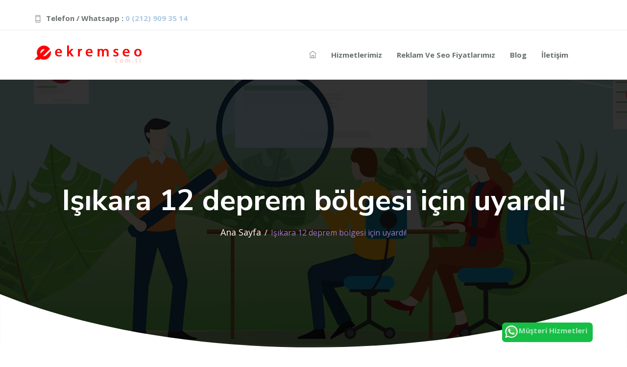

--- FILE ---
content_type: text/html; charset=utf-8
request_url: https://netfirtina.com/read/12275/hollywood-yildizlarindan-ozel-diyetler
body_size: 4892
content:


<!DOCTYPE html>
<html dir="ltr" lang="tr-TR">

<head>

    <!-- Meta Tags -->
    <meta charset="utf-8">
    <meta http-equiv="X-UA-Compatible" content="IE=edge">
    <meta name="viewport" content="width=device-width, initial-scale=1">
    <meta name="author" content="Tubisoft">

    <!-- Page Title -->
    <title>Işıkara 12 deprem bölgesi için uyardı!</title>
    <link rel="canonical" href="https://netfirtina.com/read/12275/hollywood-yildizlarindan-ozel-diyetler" />
    <meta name="description" content="Prof. Dr. Ahmet Mete Işıkara, Türkiye'de büyük deprem beklenen 12 bölgeyi açıkladı. İşte o bölgeler..Abone olProf. Dr. Ahmet Mete Işıkara, Türkiye'de büyük depr">

    <meta property="og:title" content="Işıkara 12 deprem bölgesi için uyardı!" />
    <meta property="og:description" content="Prof. Dr. Ahmet Mete Işıkara, Türkiye'de büyük deprem beklenen 12 bölgeyi açıkladı. İşte o bölgeler..Abone olProf. Dr. Ahmet Mete Işıkara, Türkiye'de büyük depr">
    <meta property="og:url" content="https://netfirtina.com/read/12275/hollywood-yildizlarindan-ozel-diyetler" />
    <meta property="og:image" content="https://netfirtina.com/Content/images/190297.jpg" />
    <meta name="twitter:title" content="Işıkara 12 deprem bölgesi için uyardı!">
    <meta name="twitter:description" content="Prof. Dr. Ahmet Mete Işıkara, Türkiye'de büyük deprem beklenen 12 bölgeyi açıkladı. İşte o bölgeler..Abone olProf. Dr. Ahmet Mete Işıkara, Türkiye'de büyük depr">
    <meta name="twitter:image" content="https://netfirtina.com/Content/images/190297.jpg">
    <meta name="twitter:card" content="https://netfirtina.com/Content/images/190297.jpg">



    <meta name="ahrefs-site-verification" content="de17b1bfaaedc5d9d10581526c8e1fb02ec005b822254a4162993699192e8840">

    <!-- Icon fonts -->
    <link href="/content/assets/css/themify-icons.css" rel="stylesheet">
    <link href="/content/assets/css/font-awesome.min.css" rel="stylesheet">
    <link href="/content/assets/css/flaticon.css" rel="stylesheet">

    <!-- Bootstrap core CSS -->
    <link href="/content/assets/css/bootstrap.min.css" rel="stylesheet">

    <!-- Plugins for this template -->
    <link href="/content/assets/css/animate.css" rel="stylesheet">
    <link href="/content/assets/css/owl.carousel.css" rel="stylesheet">
    <link href="/content/assets/css/owl.theme.css" rel="stylesheet">
    <link href="/content/assets/css/odometer-theme-default.css" rel="stylesheet">
    <link href="/content/assets/css/slick.css" rel="stylesheet">
    <link href="/content/assets/css/slick-theme.css" rel="stylesheet">
    <link href="/content/assets/css/owl.transitions.css" rel="stylesheet">
    <link href="/content/assets/css/jquery.fancybox.css" rel="stylesheet">

    <!-- Custom styles for this template -->
    <link href="/content/assets/css/style.css" rel="stylesheet">
    <link href="/content/assets/css/responsive.css" rel="stylesheet">



    

    <!-- Google tag (gtag.js) -->
    <script async src="https://www.googletagmanager.com/gtag/js?id=AW-11225464197">
    </script>
    <script>
        window.dataLayer = window.dataLayer || [];
        function gtag() { dataLayer.push(arguments); }
        gtag('js', new Date());

        gtag('config', 'AW-11225464197');
    </script>

</head>
<body>
    <!-- start page-wrapper -->
    <div class="page-wrapper">
        




<!-- Start header -->
<header id="header" class="site-header header-style-1 header-style-3">
    <div class="topbar">
        <div class="container">
            <div class="separator"></div>
            <div class="row">

                <div class="col col-sm-6">
                    <div class="contact-info">
                        <ul>
                            <li class="blink_me" style="font-size:15px; font-weight:bold;"><i class="ti-mobile"></i> Telefon / Whatsapp : <a href="tel://02129093514" class="blink_me">0 (212) 909 35 14</a></li>
                        </ul>
                    </div>
                </div>

                <div class="col col-sm-6">
                    <div class="social-links clearfix">
                        
                    </div>
                </div>





            </div>
        </div> <!-- end container -->
    </div>
    <!-- end topbar -->

    <nav class="navigation navbar navbar-default">
        <div class="container">
            <div class="navbar-header">
                <button type="button" class="open-btn">
                    <span class="sr-only">Toggle navigation</span>
                    <span class="icon-bar"></span>
                    <span class="icon-bar"></span>
                    <span class="icon-bar"></span>
                </button>
                <a class="navbar-brand" href="/"><img src="/content/assets/img/logo.png" alt="Seo firması" title="Seo firması"></a>
            </div>
            <div id="navbar" class="navbar-collapse collapse navbar-right navigation-holder">
                <button class="close-navbar"><i class="ti-close"></i></button>
                <ul class="nav navbar-nav">
                    <li class="menu-item-has-children">
                        <a href="/">
                            <i class="ti-home"></i>
                        </a>
                    </li>

                    <li class="menu-item-has-children">
                        <a href="#">Hizmetlerimiz</a>
                        <ul class="sub-menu">
                            <li><a href="/adwordsyonetimi">Adwords Yönetimi</a></li>
                            <li><a href="/seocalismasi">Seo Çalışması</a></li>
                            <li><a href="/sosyalmedyayonetimi">Sosyal Medya Yönetimi</a></li>

                        </ul>
                    </li>

                    <li class="menu-item-has-children">
                        <a href="#">Reklam ve Seo Fiyatlarımız</a>
                        <ul class="sub-menu">
                            <li><a href="/adwordsreklamlari">Adwords Reklamları</a></li>
                            <li><a href="/seofiyatlari">Seo Fiyatları</a></li>
                            <li><a href="/sosyalmedyatakibi">Sosyal Medya Takibi</a></li>

                        </ul>
                    </li>

                    <li><a href="/list">Blog</a></li>

                    <li><a href="/iletisim">İletişim</a></li>
                </ul>
            </div>


        </div><!-- end of container -->
    </nav>
</header>
<!-- end of header -->

        




<!-- .breadcumb-area start -->
<div class="breadcumb-area">
    <div class="container">
        <div class="row">
            <div class="col-12">
                <div class="breadcumb-wrap text-center">
                    <h1>Işıkara 12 deprem bölgesi için uyardı!</h1>
                    <ul>
                        <li><a href="/">Ana Sayfa</a></li>
                        <li><span>Işıkara 12 deprem b&#246;lgesi i&#231;in uyardı!</span></li>
                    </ul>
                </div>
            </div>
        </div>
    </div>
</div>
<!-- .breadcumb-area end -->
<!-- start blog-single-section -->
<section class="blog-single-section section-padding">
    <div class="ab-svg_color">
        <svg x="0px" y="0px" viewBox="0 0 1920 289" enable-background="new 0 0 1920 289" xml:space="preserve">
        <path fill="#fff" d="M959,169C582.541,169,240.253,104.804-14.125,0H0v289h1920V0h12.125C1677.747,104.804,1335.459,169,959,169z" />
        </svg>
    </div>
    <div class="container">
        <div class="row">
            <div class="col col-md-12">
                <div class="blog-content clearfix">



                    <div class="post">
                        <div class="entry-media">
                            <img src="/Content/images/190297.jpg" alt="Işıkara 12 deprem b&#246;lgesi i&#231;in uyardı!">
                        </div>
                        <ul class="entry-meta">

                            <li>
                                <img src="/content/assets/img/blog/author.jpg" alt="Işıkara 12 deprem b&#246;lgesi i&#231;in uyardı!">
                                &nbsp; By  <a href="/read/12275/isikara-12-deprem-bolgesi-icin-uyardi" title="Işıkara 12 deprem b&#246;lgesi i&#231;in uyardı!">Seo Uzmanı</a>
                            </li>
                            <li>1.03.2025 23:17:55</li>
                          
                        </ul>

                        Prof. Dr. Ahmet Mete Işıkara, Türkiye'de büyük deprem beklenen 12 bölgeyi açıkladı. İşte o bölgeler..Abone olProf. Dr. Ahmet Mete Işıkara, Türkiye'de büyük deprem beklenen 12 bölgeyi açıkladı<br>Türk Kızılayı Genel Başkan Başdanışmanı Prof. Dr. Ahmet Mete Işıkara, İstanbul, Balıkesir ve İzmir başta olmak üzere Türkiye <a href='https://www.floksia.com/urunler/papatya' title='kırmızı gül'>kırmızı gül</a> 'de büyük deprem beklenen 12 bölge olduğunu söyledi. Işıkara, vatandaşları depremle yaşamak için sağlam binalarda oturmaya ve bilinçlenmeye çağırdı.<p><p>DİRİ FAYLAR<br>Balıkesir'de Türk Kızılayı'nın 'Toplum Liderlerini Teşkilatlandırma Projesi Afet Zararlarını Azaltma Programı'nı başlatan "deprem dede" Prof. Dr. Ahmet Mete Işıkara, Türkiye'de 12 bölgeyi kapsayan 'Diri Fay Haritası'nı açıkladı, vatandaşları depreme karşı hazır olmaya çağırdı. Marmara, Saroz Körfezi, Balıkesir, İzmir, Hatay, Kahramanmaş, Elazığ, Yedisu fayı olarak bilinen Erzincan'ın güneydoğusu, Tokat, Çankırı ve Gemlik'te büyük depremler beklediğini ve bununla ilgili haritayı ilk kez açıklayan Işıkara, "Bu bölgelerde büyük deprem olma ihtimali oldukça yüksek. Vatandaşlarımız oturdukları binaları 'başımızı sokacak bir ev olsun' diyerek seçmemeli. Oturduğumuz binalar sağlam mı değil mi ona dikkat etmeliyiz. Başta depremler olmak üzere afetler bizim kaderimiz olmamalı" dedi.</p><br/><br/> Kategori : GÜNCEL 

                    </div>

 
                    <div class="tag-share clearfix">
                        <div class="tag">
                            <ul>
                                  <li><a href="/list/0/?q=kırmızı gül" title="kırmızı gül">kırmızı gül</a></li>
                                  <li><a href="/list/0/?q=haber" title="haber">haber</a></li>
                                  <li><a href="/list/0/?q=G&#220;NCEL " title="G&#220;NCEL ">G&#220;NCEL </a></li>
                            </ul>
                        </div>
                    </div> <!-- end tag-share -->


                </div>
            </div>
        </div>
    </div> <!-- end container -->
</section>
<!-- end blog-single-section -->

        

<!-- end blog-section -->
<footer class="site-footer">
    <div class="ab-color_svg ab-svg_color-m">
        <svg x="0px" y="0px"
             viewBox="0 0 1920 289" enable-background="new 0 0 1920 289" xml:space="preserve">
        <path fill="#fff" d="M959,169C582.541,169,240.253,104.804-14.125,0H0v289h1920V0h12.125C1677.747,104.804,1335.459,169,959,169
                    z" />
               </svg>
    </div>
    <div class="upper-footer">
        <div class="container">
            <div class="row">
                <div class="col col-lg-3 col-md-3 col-sm-6">
                    <div class="widget about-widget">
                        <div class="logo widget-title">
                            <a href="/"><img src="/content/assets/img/logo-2.png" alt="Seo" title="Seo"></a>
                        </div>
                        <p>
                            Google aramalarında istediğiniz arama kelimelerinde birinci sayfanın birinci sırasına kadar yükselmeye hazırmısınız?
                        </p>
                    </div>
                </div>
                <div class="col col-lg-3 col-md-3 col-sm-6">
                    <div class="widget link-widget">
                        <div class="widget-title">
                            <h3>Hizmetlerimiz</h3>
                        </div>
                        <ul>
                            <li><a href="/adwordsyonetimi">Adwords Yönetimi</a></li>
                            <li><a href="/seocalismasi">Seo Çalışması</a></li>
                            <li><a href="/sosyalmedyayonetimi">Sosyal Medya Yönetimi</a></li>
                        </ul>
                    </div>
                </div>
                <div class="col col-lg-3 col-md-3 col-sm-6">
                    <div class="widget link-widget contact-widget">
                        <div class="widget-title">
                            <h3>İletişim</h3>
                        </div>
                        <ul>
                            <li>Adres : Kocatepe Mah. Lamartine No: 5 Taksim - Beyoğlu </li>
                            <li>Tel / Whatsapp : <a href="tel://02129093514">0 (212) 909 35 14</a></li>
                            
                        </ul>
                    </div>
                </div>
                <div class="col col-lg-3 col-md-3 col-sm-6">
                    <div class="widget newsletter-widget">
                        <div class="widget-title">
                            <h3>Ne Yapıyoruz ?</h3>
                        </div>
                        <p>
                            Seo Çalışması ile Firmanızı , Web Sitenizi , Harita kaydınızı , Sosyal Medya Hesabınızı Daha Fazla Görünür Hale Gelmesini Sağlıyoruz.
                        </p>


                    </div>
                </div>
            </div>
        </div> <!-- end container -->
    </div>
    <div class="lower-footer">
        <div class="container">
            <div class="row">
                <div class="separator"></div>
                <div class="col col-xs-12">
                    <p class="copyright">EkremSeo.Com.tr &copy; 2005 - 2025</p>
                    <div class="social-icons">
                        <ul>
                            <li><a href="#"><i class="ti-facebook"></i></a></li>
                            <li><a href="#"><i class="ti-twitter-alt"></i></a></li>
                            <li><a href="#"><i class="ti-instagram"></i></a></li>
                        </ul>
                    </div>
                </div>
            </div>
        </div>
    </div>
</footer>
<!-- end site-footer -->



<a onclick="return gtag_report_conversion('https://wa.me/902129093514');" href="https://wa.me/902129093514" target="_blank">
    <div style="position: fixed; z-index: 999999; bottom: 20px; right: 70px;">

        <div style="background: #16BE45;padding:4px;border-radius: 7px;width: 185px;height: 40px;">
            <img src="/Content/assets/img/whatsapp.png" style="width: 30px; height: 30px; float:left;">
            <p class="blink_me" style="color: white; margin-left: inherit ;font-weight: bold; font-size: 15px;">
                Müşteri Hizmetleri
            </p>
        </div>


    </div>
</a>


    </div>
    <!-- end of page-wrapper -->
    <!-- All JavaScript files
    ================================================== -->
    <script src="/content/assets/js/jquery.min.js"></script>
    <script src="/content/assets/js/bootstrap.min.js"></script>

    <!-- Plugins for this template -->
    <script src="/content/assets/js/jquery-plugin-collection.js"></script>

    <!-- Custom script for this template -->
    <script src="/content/assets/js/script.js"></script>

</body>
</html>


--- FILE ---
content_type: text/css
request_url: https://netfirtina.com/content/assets/css/flaticon.css
body_size: 409
content:
	/*
  	Flaticon icon font: Flaticon
  	Creation date: 21/08/2019 17:26
  	*/

@font-face {
  font-family: "Flaticon";
  src: url("../fonts/Flaticon.eot");
  src: url("../fonts/Flaticond41d.eot?#iefix") format("embedded-opentype"),
       url("../fonts/Flaticon.woff") format("woff"),
       url("../fonts/Flaticon.ttf") format("truetype"),
       url("../fonts/Flaticon.svg#Flaticon") format("svg");
  font-weight: normal;
  font-style: normal;
}

@media screen and (-webkit-min-device-pixel-ratio:0) {
  @font-face {
    font-family: "Flaticon";
    src: url("Flaticon.html#Flaticon") format("svg");
  }
}

[class^="flaticon-"]:before, [class*=" flaticon-"]:before,
[class^="flaticon-"]:after, [class*=" flaticon-"]:after {   
  font-family: Flaticon;
 font-size: 40px;
font-style: normal;
margin-left: 20px;
}

.flaticon-chart:before { content: "\f100"; }
.flaticon-objective:before { content: "\f101"; }
.flaticon-startup:before { content: "\f102"; }
.flaticon-line-chart:before { content: "\f103"; }
.flaticon-reward:before { content: "\f104"; }
.flaticon-money:before { content: "\f105"; }
.flaticon-computer:before { content: "\f106"; }
.flaticon-search:before { content: "\f107"; }
.flaticon-target:before { content: "\f108"; }
.flaticon-research:before { content: "\f109"; }
.flaticon-bullhorn:before { content: "\f10a"; }
.flaticon-team:before { content: "\f10b"; }
.flaticon-support:before { content: "\f10c"; }
.flaticon-play-button:before { content: "\f10d"; }
.flaticon-right-quote:before { content: "\f10e"; }
.flaticon-left-quote:before { content: "\f10f"; }

--- FILE ---
content_type: text/css
request_url: https://netfirtina.com/content/assets/css/style.css
body_size: 30616
content:
@import 'https://fonts.googleapis.com/css?family=Nunito+Sans:300,400,600,700|Open+Sans:300,400,600,700&amp;display=swap';

html {
    font-size: 16px
}

body {
    font-family: open sans,sans-serif;
    background-color: #fff;
    font-size: 16px;
    font-size: 1rem;
    color: #6c6c6c;
    -webkit-font-smoothing: antialiased;
    overflow-x: hidden
}

@media(max-width: 767px) {
    body {
        font-size: 15px;
        font-size: .9375rem
    }
}

p {
    color: #6c6c6c;
    line-height: 1.7em
}

h1, h2, h3, h4, h5, h6 {
    color: #192224;
    font-weight: 700;
    font-family: nunito sans,sans-serif
}

ul {
    list-style-type: none;
    padding-left: 0;
    margin: 0
}

a, button {
    text-decoration: none;
    -webkit-transition: all .2s;
    -moz-transition: all .2s;
    -o-transition: all .2s;
    -ms-transition: all .2s;
    transition: all .2s
}

    a:hover, a:focus, button, button:focus {
        text-decoration: none;
        outline: none
    }

img {
    max-width: 100%
}

.round-circle {
    width: 400px;
    height: 400px;
    border: 1px solid rgba(255,255,255,.1);
    border-radius: 50%;
    position: absolute;
    left: 50%;
    top: 50%;
    -webkit-transform: translate(-50%,-50%);
    -moz-transform: translate(-50%,-50%);
    -o-transform: translate(-50%,-50%);
    -ms-transform: translate(-50%,-50%);
    transform: translate(-50%,-50%)
}

    .round-circle .round-2, .round-circle .round-3 {
        border: 1px solid rgba(255,255,255,.1);
        border-radius: 50%;
        position: absolute;
        left: 50%;
        top: 50%;
        -webkit-transform: translate(-50%,-50%);
        -moz-transform: translate(-50%,-50%);
        -o-transform: translate(-50%,-50%);
        -ms-transform: translate(-50%,-50%);
        transform: translate(-50%,-50%)
    }

    .round-circle .round-2 {
        width: 80%;
        height: 80%
    }

    .round-circle .round-3 {
        width: 60%;
        height: 60%
    }

.ptb-100-70 {
    padding: 100px 0 70px
}

.page-wrapper {
    position: relative;
    overflow: hidden
}

.wow {
    visibility: hidden
}

.fi:before {
    margin: 0
}

.section-padding {
    padding: 100px 0
}

@media(max-width: 991px) {
    .section-padding {
        padding: 100px 0
    }
}

@media(max-width: 767px) {
    .section-padding {
        padding: 90px 0
    }
}

.contact-validation-active .error-handling-messages {
    margin-top: 15px
}

.contact-validation-active label.error {
    color: red;
    font-size: .875rem;
    font-weight: 400;
    margin: 5px 0 0;
    text-align: left;
    display: block
}

.contact-validation-active #loader {
    display: none;
    margin-top: 10px
}

    .contact-validation-active #loader i {
        font-size: 30px;
        font-size: 1.875rem;
        color: #4713a3;
        display: inline-block;
        -webkit-animation: rotating linear 2s infinite;
        animation: rotating linear 2s infinite
    }

.contact-validation-active #success, .contact-validation-active #error {
    width: 100%;
    color: #fff;
    padding: 5px 10px;
    font-size: 16px;
    text-align: center;
    display: none
}

@media(max-width: 767px) {
    .contact-validation-active #success, .contact-validation-active #error {
        font-size: 15px
    }
}

.contact-validation-active #success {
    background-color: #009a00;
    border-left: 5px solid green;
    margin-bottom: 5px
}

.contact-validation-active #error {
    background-color: #ff1a1a;
    border-left: 5px solid red
}

.blog-sidebar {
}

@media(max-width: 991px) {
    .blog-sidebar {
        margin-top: 90px;
        max-width: 400px
    }
}

@media(max-width: 767px) {
    .blog-sidebar {
        margin-top: 80px
    }
}

.blog-sidebar .widget {
    background-color: #f8f8f8;
    padding: 45px 35px
}

@media(max-width: 767px) {
    .blog-sidebar .widget {
        padding: 35px 25px
    }
}

.blog-sidebar .widget h3 {
    font-size: 24px;
    font-size: 1.5rem;
    margin: 0 0 1em;
    padding-right: 2.2em;
    position: relative;
    display: inline-block
}

    .blog-sidebar .widget h3:before {
        content: "";
        background-color: #4713a3;
        width: 52px;
        height: 2px;
        position: absolute;
        top: 50%;
        -webkit-transform: translateY(-50%);
        -moz-transform: translateY(-50%);
        -o-transform: translateY(-50%);
        -ms-transform: translateY(-50%);
        transform: translateY(-50%);
        right: -15px
    }

    .blog-sidebar .widget h3:after {
        content: "";
        background-color: #fff;
        width: 5px;
        height: 2px;
        position: absolute;
        top: 50%;
        -webkit-transform: translateY(-50%);
        -moz-transform: translateY(-50%);
        -o-transform: translateY(-50%);
        -ms-transform: translateY(-50%);
        transform: translateY(-50%);
        right: -5px
    }

.blog-sidebar > .widget + .widget {
    margin-top: 55px
}

.blog-sidebar .search-widget form div {
    position: relative
}

.blog-sidebar .search-widget input {
    background-color: #659a72;
    height: 50px;
    font-size: 17px;
    font-size: 1.0625rem;
    padding: 6px 50px 6px 20px;
    border: 0;
    border-radius: 0;
    -webkit-box-shadow: none;
    box-shadow: none;
    -webkit-transition: all .3s;
    -moz-transition: all .3s;
    -o-transition: all .3s;
    -ms-transition: all .3s;
    transition: all .3s;
    border-radius: 40px
}

    .blog-sidebar .search-widget input:focus {
        background-color: #4713a34a
    }

.blog-sidebar .search-widget form button {
    background: #4713a3;
    width: 70px;
    height: 50px;
    line-height: 52px;
    text-align: center;
    font-size: 18px;
    font-size: 1.125rem;
    color: #4713a3;
    border: 0;
    outline: 0;
    position: absolute;
    right: 0;
    top: 0;
    border-radius: 40px
}

    .blog-sidebar .search-widget form button i {
        color: #fff
    }

.blog-sidebar .category-widget ul a {
    color: #666;
    display: block;
    border-bottom: 1px solid #eee;
    padding: 15px 0
}

    .blog-sidebar .category-widget ul a:hover, .blog-sidebar .category-widget ul li:hover:before {
        color: #4713a3
    }

.blog-sidebar .category-widget ul li:last-child a {
    border: 0;
    padding-bottom: 0
}

.blog-sidebar .recent-post-widget .post {
    overflow: hidden
}

.blog-sidebar .recent-post-widget .posts > .post + .post {
    margin-top: 15px;
    padding-top: 15px;
    border-top: 1px solid #eee
}

.blog-sidebar .recent-post-widget .post .img-holder {
    width: 85px;
    float: left
}

.blog-sidebar .recent-post-widget .post .details {
    width: calc(100% - 85px);
    float: left;
    padding: 0 0 0 15px !important
}

.blog-sidebar .recent-post-widget .post h4 {
    font-size: 16px;
    font-size: 1rem;
    line-height: 1.6em;
    font-weight: 400;
    margin: -.4em 0 0
}

@media(max-width: 1199px) {
    .blog-sidebar .recent-post-widget .post h4 {
        margin: 0
    }
}

.blog-sidebar .recent-post-widget .post h4 a {
    display: inline-block;
    color: #757575
}

    .blog-sidebar .recent-post-widget .post h4 a:hover {
        color: #4713a3
    }

.blog-sidebar .tag-widget {
    padding-bottom: 37px
}

    .blog-sidebar .tag-widget ul {
        overflow: hidden
    }

        .blog-sidebar .tag-widget ul li {
            float: left;
            margin: 0 8px 8px 0
        }

            .blog-sidebar .tag-widget ul li a {
                background: #659a72;
                font-size: 14px;
                font-size: .875rem;
                display: inline-block;
                padding: 8px 12px;
                color: #333;
                border-radius: 3px
            }

                .blog-sidebar .tag-widget ul li a:hover {
                    background: #4713a3;
                    color: #fff
                }

.pagination-wrapper {
    text-align: center
}

@media(max-width: 991px) {
    .pagination-wrapper {
        text-align: left
    }
}

.pagination-wrapper .pg-pagination {
    display: inline-block;
    overflow: hidden;
    list-style-type: none;
    text-align: center
}

    .pagination-wrapper .pg-pagination li {
        float: left;
        margin-right: 10px
    }

@media(max-width: 767px) {
    .pagination-wrapper .pg-pagination li {
        margin-right: 5px
    }
}

.pagination-wrapper .pg-pagination li:last-child {
    margin-right: 0
}

.pagination-wrapper .pg-pagination li a {
    background-color: #17381f38;
    width: 40px;
    height: 40px;
    line-height: 42px;
    font-size: 16px;
    font-size: 1rem;
    color: #666;
    display: block
}

    .pagination-wrapper .pg-pagination .active a, .pagination-wrapper .pg-pagination li a:hover {
        background: #4713a3;
        color: #fff
    }

.pagination-wrapper .pg-pagination i {
    font-size: 15px;
    font-size: .9375rem
}

.pagination-wrapper-left {
    text-align: left
}

.pagination-wrapper-right {
    text-align: right
}

@media screen and (min-width: 1200px) {
    .pagination-wrapper-right {
        padding-right: 50px
    }
}

@media(max-width: 991px) {
    .pagination-wrapper-right {
        margin-top: 45px;
        text-align: left
    }
}

.back-to-top {
    background: linear-gradient(#4713a3,#683eb1);
    width: 45px;
    height: 45px;
    line-height: 45px;
    text-align: center;
    display: none;
    position: fixed;
    z-index: 999;
    right: 15px;
    bottom: 15px;
    -webkit-transition: all .2s;
    -moz-transition: all .2s;
    -o-transition: all .2s;
    -ms-transition: all .2s;
    transition: all .2s;
    -webkit-border-radius: 3px;
    -moz-border-radius: 3px;
    -o-border-radius: 3px;
    -ms-border-radius: 3px;
    border-radius: 3px
}

    .back-to-top:hover {
        background: linear-gradient(#4713a3,#7859af)
    }

    .back-to-top i {
        font-size: 18px;
        font-size: 1.125rem;
        color: #fff;
        position: absolute;
        left: 50%;
        top: 50%;
        -webkit-transform: translate(-50%,-50%);
        -moz-transform: translate(-50%,-50%);
        -o-transform: translate(-50%,-50%);
        -ms-transform: translate(-50%,-50%);
        transform: translate(-50%,-50%)
    }

@-webkit-keyframes rotating {
    from {
        -webkit-transform: rotate(0deg);
        transform: rotate(0deg)
    }

    to {
        -webkit-transform: rotate(360deg);
        transform: rotate(360deg)
    }
}

@keyframes rotating {
    from {
        -webkit-transform: rotate(0deg);
        transform: rotate(0deg)
    }

    to {
        -webkit-transform: rotate(360deg);
        transform: rotate(360deg)
    }
}

.rotating {
    -webkit-animation: rotating 5s alternate infinite;
    animation: rotating 5s alternate infinite
}

.mfp-wrap {
    background-color: rgba(0,0,0,.9);
    z-index: 99999
}

.mfp-with-zoom .mfp-container, .mfp-with-zoom.mfp-bg {
    opacity: 0;
    -webkit-backface-visibility: hidden;
    -webkit-transition: all .3s ease-out;
    -moz-transition: all .3s ease-out;
    -o-transition: all .3s ease-out;
    transition: all .3s ease-out
}

.mfp-with-zoom.mfp-ready .mfp-container {
    opacity: 1
}

.mfp-with-zoom.mfp-ready.mfp-bg {
    opacity: .8
}

.mfp-with-zoom.mfp-removing .mfp-container, .mfp-with-zoom.mfp-removing.mfp-bg {
    opacity: 0
}

.fancybox-overlay {
    background: rgba(0,0,0,.9);
    z-index: 9999 !important
}

.fancybox-wrap {
    z-index: 99999 !important
}

.section-title, .section-title-s2, .section-title-s3 {
    text-align: center;
    margin-bottom: 50px
}

    .section-title h2, .section-title-s2 h2 {
        font-size: 38px;
        margin-top: 5px;
        color: #444;
        position: relative;
        display: block;
        padding-bottom: 15px;
        font-weight: 700;
        margin-top: 0;
        display: inline-block
    }

        .section-title h2:before, .section-title-s2 h2:before {
            content: "";
            position: absolute;
            left: 50%;
            bottom: 0;
            width: 60px;
            height: 3px;
            background: #4713a3;
            transform: translateX(-50%)
        }

        .section-title-s2 h2:before {
            left: 35px
        }

.section-title-s2 {
    text-align: left
}

@media(max-width: 991px) {
    .section-title h2, .section-title-s2 h2, .section-title-s3 h2 {
        font-size: 32px;
        font-size: 2rem
    }
}

@media(max-width: 767px) {
    .section-title h2, .section-title-s2 h2, .section-title-s3 h2 {
        font-size: 28px;
        font-size: 1.75rem
    }
}

.section-title span, .section-title-s2 span {
    font-size: 17px;
    font-size: 1.0625rem;
    color: #4713a3;
    margin: 0;
    font-weight: 600;
    display: block
}

.theme-btn {
    background-color: #539262;
    font-size: 16px;
    font-size: 1rem;
    font-weight: 700;
    height: 50px;
    line-height: 50px;
    color: #fff;
    padding: 0 22px;
    border: 0;
    border-radius: 50px;
    display: inline-block;
    text-transform: capitalize;
    border: 1px solid rgba(255,255,255,.3)
}

    .theme-btn:hover, .theme-btn:focus, .theme-btn:active {
        background-color: #4713a3;
        color: #fff
    }

@media(max-width: 991px) {
    .theme-btn {
        font-size: 14px;
        font-size: .875rem;
        height: 45px;
        line-height: 45px;
        padding: 0 18px;
        border-radius: 45px
    }
}

.slide-caption .theme-btn {
    background-color: #fff;
    line-height: 45px;
    color: #4713a3;
    border: 3px solid #a0cc44
}

    .slide-caption .theme-btn:hover {
        background-color: #4713a3;
        color: #fff
    }

.form input, .form textarea, .form select {
    border-color: #bfbfbf;
    border-radius: 0;
    outline: 0;
    -webkit-box-shadow: none;
    box-shadow: none;
    color: #595959
}

    .form input:focus, .form textarea:focus, .form select:focus {
        border-color: #4713a3;
        -webkit-box-shadow: 0 0 5px 0 #8066ff;
        -moz-box-shadow: 0 0 5px 0 #8066ff;
        -o-box-shadow: 0 0 5px 0 #8066ff;
        -ms-box-shadow: 0 0 5px 0 #8066ff;
        box-shadow: 0 0 5px 0 #8066ff
    }

.form ::-webkit-input-placeholder {
    font-style: 14px;
    font-style: italic;
    color: #595959
}

.form :-moz-placeholder {
    font-style: 14px;
    font-style: italic;
    color: #595959
}

.form ::-moz-placeholder {
    font-style: 14px;
    font-style: italic;
    color: #595959
}

.form :-ms-input-placeholder {
    font-style: 14px;
    font-style: italic;
    color: #595959
}

.form select {
    font-style: italic;
    background: url(../img/select-icon.png) no-repeat right center;
    display: inline-block;
    -webkit-appearance: none;
    -moz-appearance: none;
    -ms-appearance: none;
    appearance: none;
    cursor: pointer
}

    .form select::-ms-expand {
        display: none
    }

.page-title {
    background: url("../img/page-title.html") center center/cover no-repeat local;
    width: 100%;
    height: 480px;
    text-align: center;
    position: relative
}

@media(max-width: 991px) {
    .page-title {
        height: 300px
    }
}

.page-title:before {
    content: "";
    width: 100%;
    height: 100%;
    background: -webkit-linear-gradient(top,#4713a3,#2c9fdf 50%);
    background: -moz-linear-gradient(top,#4713a3,#7859af 50%);
    background: -o-linear-gradient(top,#4713a3,#7859af 50%);
    background: -ms-linear-gradient(top,#4713a3,#7859af 50%);
    background: -webkit-gradient(linear,left top,left bottom,from(#659a72),color-stop(50%,#2c9fdf));
    background: linear-gradient(top,#4713a3,#7859af 50%);
    position: absolute;
    left: 0;
    top: 0;
    opacity: .95
}

.page-title .container {
    height: 100%;
    display: table
}

    .page-title .container > .row {
        vertical-align: middle;
        display: table-cell
    }

.page-title h2, .page-title ol {
    color: #fff
}

.page-title h2 {
    font-size: 60px;
    font-size: 3.75rem;
    font-weight: 700;
    margin: -.12em 0 .3em;
    text-transform: capitalize
}

@media(max-width: 991px) {
    .page-title h2 {
        font-size: 50px;
        font-size: 3.125rem
    }
}

@media(max-width: 767px) {
    .page-title h2 {
        font-size: 40px;
        font-size: 2.5rem
    }
}

@media screen and (min-width: 992px) {
    .page-title h2 {
        margin-top: 145px
    }
}

.page-title .breadcrumb {
    background-color: transparent;
    padding: 0;
    margin-bottom: 0
}

@media(max-width: 767px) {
    .page-title .breadcrumb {
        text-align: center
    }
}

.page-title .breadcrumb li {
    font-size: 16px;
    font-size: 1rem;
    color: #193e85;
    margin-right: 5px
}

@media(max-width: 767px) {
    .page-title .breadcrumb li {
        font-size: 14px;
        font-size: .875rem
    }
}

.page-title .breadcrumb li a {
    color: #fff
}

    .page-title .breadcrumb li a:hover {
        color: #2b00ff
    }

.page-title .breadcrumb > li + li:before {
    font-family: themify;
    content: "\e628";
    color: #fff;
    margin-right: 5px
}

.preloader {
    background-color: #fff;
    width: 100%;
    height: 100%;
    position: fixed;
    z-index: 1200
}

    .preloader .lds-ripple {
        display: inline-block;
        position: relative;
        width: 74px;
        height: 74px;
        position: absolute;
        left: 50%;
        top: 50%;
        -webkit-transform: translate(-50%,-50%);
        -moz-transform: translate(-50%,-50%);
        -o-transform: translate(-50%,-50%);
        -ms-transform: translate(-50%,-50%);
        transform: translate(-50%,-50%)
    }

        .preloader .lds-ripple div {
            position: absolute;
            border: 4px solid #4713a3;
            opacity: 1;
            border-radius: 50%;
            -webkit-animation: lds-ripple 1s cubic-bezier(0,.2,.8,1) infinite;
            animation: lds-ripple 1s cubic-bezier(0,.2,.8,1) infinite
        }

            .preloader .lds-ripple div:nth-child(2) {
                -webkit-animation-delay: -.5s;
                animation-delay: -.5s
            }

@-webkit-keyframes lds-ripple {
    0% {
        top: 33px;
        left: 33px;
        width: 0;
        height: 0;
        opacity: 1
    }

    100% {
        top: -1px;
        left: -1px;
        width: 68px;
        height: 68px;
        opacity: 0
    }
}

@keyframes lds-ripple {
    0% {
        top: 33px;
        left: 33px;
        width: 0;
        height: 0;
        opacity: 1
    }

    100% {
        top: -1px;
        left: -1px;
        width: 68px;
        height: 68px;
        opacity: 0
    }
}

.site-header {
}

    .site-header .navbar-brand {
        height: auto;
        color: #fff;
        font-size: 36px;
        font-weight: 700
    }

        .site-header .navbar-brand:hover {
            color: #fff
        }

        .site-header .navbar-brand .fi {
            color: #fff;
            margin-right: 5px;
            margin-top: 15px
        }

    .site-header .navigation {
        background-color: #fff;
        margin-bottom: 0;
        border: 0;
        -webkit-border-radius: 0;
        -moz-border-radius: 0;
        -o-border-radius: 0;
        -ms-border-radius: 0;
        border-radius: 0
    }

        .site-header .navigation > .container {
            position: relative
        }

    .site-header #navbar {
        -webkit-transition: all .5s;
        -moz-transition: all .5s;
        -o-transition: all .5s;
        -ms-transition: all .5s;
        transition: all .5s
    }

        .site-header #navbar > ul li a:hover, .site-header #navbar > ul li a:focus, .site-header #navbar > ul > li .sub-menu a:hover {
            text-decoration: none;
            color: #659a72
        }

@media screen and (min-width: 992px) {
    .site-header #navbar {
    }

        .site-header #navbar li {
            position: relative
        }

        .site-header #navbar > ul > li > a {
            font-size: 16px;
            font-size: 1rem;
            padding: 40px 15px
        }

        .site-header #navbar > ul .sub-menu {
            background-color: #fff;
            width: 260px;
            position: absolute;
            left: 0;
            top: 130%;
            z-index: 10;
            visibility: hidden;
            opacity: 0;
            -webkit-transition: all .3s;
            -moz-transition: all .3s;
            -o-transition: all .3s;
            -ms-transition: all .3s;
            transition: all .3s
        }

        .site-header #navbar > ul > li .sub-menu li {
            border-bottom: 1px solid #f2f2f2
        }

        .site-header #navbar > ul > li .sub-menu a {
            display: block;
            padding: 16px 20px;
            font-weight: 600;
            color: #696f70;
            text-transform: capitalize;
            font-size: 14px
        }

        .site-header #navbar > ul > li > .sub-menu .sub-menu {
            left: -110%;
            top: 0
        }

        .site-header #navbar > ul > li > .sub-menu > .menu-item-has-children > a {
            position: relative
        }

            .site-header #navbar > ul > li > .sub-menu > .menu-item-has-children > a:before {
                font-family: themify;
                content: "\e649";
                font-size: 11px;
                font-size: .6875rem;
                position: absolute;
                right: 15px;
                top: 50%;
                -webkit-transform: translateY(-50%);
                -moz-transform: translateY(-50%);
                -o-transform: translateY(-50%);
                -ms-transform: translateY(-50%);
                transform: translateY(-50%)
            }

        .site-header #navbar > ul > li:hover > .sub-menu {
            top: 100%;
            visibility: visible;
            opacity: 1
        }

        .site-header #navbar .sub-menu > li:hover > .sub-menu {
            left: -100%;
            visibility: visible;
            opacity: 1
        }
}

@media(max-width: 991px) {
    .site-header #navbar > ul > li a {
        display: block;
        font-size: 14px;
        font-size: .875rem
    }

    .site-header #navbar > ul > li .sub-menu li {
        border-bottom: 1px solid #e6e6e6
    }

    .site-header #navbar > ul .sub-menu > li:last-child {
        border-bottom: 0
    }

    .site-header #navbar > ul > li > .sub-menu a {
        padding: 8px 15px 8px 45px
    }

    .site-header #navbar > ul > li > .sub-menu .sub-menu a {
        padding: 8px 15px 8px 65px
    }

    .site-header #navbar > ul .menu-item-has-children > a {
        position: relative
    }

        .site-header #navbar > ul .menu-item-has-children > a:before {
            font-family: themify;
            content: "\e64b";
            font-size: 11px;
            font-size: .6875rem;
            position: absolute;
            right: 15px;
            top: 50%;
            -webkit-transform: translateY(-50%);
            -moz-transform: translateY(-50%);
            -o-transform: translateY(-50%);
            -ms-transform: translateY(-50%);
            transform: translateY(-50%)
        }
}

@media screen and (min-width: 992px) {
    .site-header #navbar {
    }

        .site-header #navbar .has-mega-menu {
            position: static
        }

        .site-header #navbar .mega-menu, .site-header #navbar .half-mega-menu {
            background-color: #fff;
            padding: 20px;
            border-top: 2px solid #4713a3;
            position: absolute;
            right: 0;
            top: 120%;
            z-index: 10;
            visibility: hidden;
            opacity: 0;
            -webkit-transition: all .3s;
            -moz-transition: all .3s;
            -o-transition: all .3s;
            -ms-transition: all .3s;
            transition: all .3s
        }

        .site-header #navbar .mega-menu {
            width: 1140px;
            right: 15px
        }

        .site-header #navbar .half-mega-menu {
            width: 585px
        }

        .site-header #navbar .mega-menu-box-title {
            font-size: 14px;
            font-size: .875rem;
            text-transform: uppercase;
            font-weight: 700;
            display: block;
            padding-bottom: 7px;
            margin-bottom: 7px;
            border-bottom: 1px solid #e6e6e6
        }

        .site-header #navbar .mega-menu-list-holder li {
            border-bottom: 1px solid #f2f2f2
        }

            .site-header #navbar .mega-menu-list-holder li a {
                display: block;
                padding: 16px 20px;
                margin-left: -8px;
                color: #6c6c6c;
                text-transform: capitalize
            }

        .site-header #navbar .mega-menu-list-holder > li:last-child {
            border-bottom: 0
        }

        .site-header #navbar .has-mega-menu:hover > ul {
            top: 100%;
            visibility: visible;
            opacity: 1
        }
}

@media(max-width: 1199px) {
    .site-header #navbar > ul .mega-menu {
        width: 950px;
        right: 15px
    }

    .site-header #navbar > ul .half-mega-menu {
        width: 485px
    }
}

@media(max-width: 991px) {
    .site-header #navbar > ul .mega-menu, .site-header #navbar > ul .half-mega-menu {
        width: auto
    }

        .site-header #navbar > ul .mega-menu .row, .site-header #navbar > ul .half-mega-menu .row {
            margin: 0
        }

    .site-header #navbar .mega-menu-content > .row > .col {
        margin-bottom: 25px
    }
}

@media(max-width: 991px) {
    .site-header #navbar .mega-menu .mega-menu-list-holder a {
        padding: 5px 15px 5px 40px
    }

    .site-header #navbar .mega-menu .mega-menu-box-title {
        font-size: 14px;
        font-size: .875rem;
        text-transform: uppercase;
        display: block;
        border-bottom: 1px dotted #b3b3b3;
        padding: 0 0 4px 5px;
        margin: 0 25px 8px
    }
}

@media screen and (min-width: 992px) {
    .site-header .navbar-header .open-btn {
        display: none
    }

    .site-header #navbar .close-navbar {
        display: none
    }
}

@media(max-width: 991px) {
    .site-header {
    }

        .site-header .container {
            width: 100%
        }

        .site-header .navbar-header button {
            background-color: #4713a3;
            width: 40px;
            height: 35px;
            border: 0;
            padding: 5px 10px;
            -webkit-border-radius: 3px;
            -moz-border-radius: 3px;
            -o-border-radius: 3px;
            -ms-border-radius: 3px;
            border-radius: 3px;
            outline: 0;
            position: absolute;
            right: 15px;
            top: 33px;
            z-index: 20
        }

            .site-header .navbar-header button span {
                background-color: #fff;
                display: block;
                height: 2px;
                margin-bottom: 5px
            }

                .site-header .navbar-header button span:last-child {
                    margin: 0
                }

        .site-header #navbar {
            background: #fff;
            display: block !important;
            width: 280px;
            height: 100% !important;
            margin: 0;
            padding: 0;
            border-left: 1px solid #ccc;
            border-right: 1px solid #ccc;
            position: fixed;
            right: -300px;
            top: 0;
            z-index: 100
        }

            .site-header #navbar ul a {
                color: #000
            }

                .site-header #navbar ul a:hover, .site-header #navbar ul li.current a {
                    color: #659a72
                }

            .site-header #navbar .navbar-nav {
                height: 100%;
                overflow: auto
            }

            .site-header #navbar .close-navbar {
                background-color: #4713a3;
                width: 40px;
                height: 40px;
                line-height: 40px;
                border: 0;
                color: #fff;
                border: 0;
                -webkit-border-radius: 5px;
                -moz-border-radius: 5px;
                -o-border-radius: 5px;
                -ms-border-radius: 5px;
                border-radius: 5px;
                outline: none;
                position: absolute;
                left: -18px;
                top: 10px;
                z-index: 20
            }

            .site-header #navbar > ul > li {
                border-bottom: 1px solid #ccc
            }

                .site-header #navbar > ul > li > a {
                    padding: 10px 15px 10px 35px
                }

        .site-header .slideInn {
            right: 0 !important
        }
}

@media(max-width: 767px) {
    .site-header .navbar-header .navbar-brand {
        font-size: 24px
    }

    .site-header #navbar .navbar-nav {
        margin: 0
    }
}

@media(max-width: 991px) {
    .site-header .navbar-collapse.collapse {
        display: none
    }

        .site-header .navbar-collapse.collapse.in {
            display: block
        }

    .site-header .navbar-header .collapse, .site-header .navbar-toggle {
        display: block
    }

    .site-header .navbar-header {
        float: none
    }

    .site-header .navbar-right {
        float: none
    }

    .site-header .navbar-nav {
        float: none
    }

        .site-header .navbar-nav > li {
            float: none
        }
}

.topbar {
    position: relative;
    background: #659a72
}

@media screen and (min-width: 992px) {
    .header-style-1, .header-style-2, .header-style-3 {
        width: 100%;
        position: absolute;
        left: 0;
        top: 0;
        z-index: 100
    }
}

@media(max-width: 991px) {
    .header-style-1, .header-style-2, .header-style-3 {
        background-color: #4713a3;
        position: relative
    }

        .header-style-1 .navigation, .header-style-2 .navigation, .header-style-3 .navigation {
            background-color: #659a72
        }
}

.header-style-1 .topbar > .container, .header-style-2 .topbar > .container, .header-style-3 .topbar > .container {
    padding: 17px 15px 13px;
    position: relative
}

    .header-style-1 .topbar > .container .separator, .header-style-2 .topbar > .container .separator, .header-style-3 .topbar > .container .separator {
        background-color: rgba(255,255,255,.1);
        width: calc(100% - 30px);
        height: 1px;
        position: absolute;
        left: 15px;
        bottom: 0
    }

.header-style-1 .topbar .contact-info ul, .header-style-2 .topbar .contact-info ul, .header-style-3 .topbar .contact-info ul {
    overflow: hidden
}

@media(max-width: 767px) {
    .header-style-1 .topbar .contact-info ul, .header-style-2 .topbar .contact-info ul, .header-style-3 .topbar .contact-info ul {
        display: inline-block
    }
}

.header-style-1 .topbar .contact-info ul li, .header-style-2 .topbar .contact-info ul li, .header-style-3 .topbar .contact-info ul li {
    font-size: 14px;
    font-size: .875rem;
    color: #fff;
    float: left
}

@media(max-width: 767px) {
    .header-style-1 .topbar .contact-info ul li, .header-style-2 .topbar .contact-info ul li, .header-style-3 .topbar .contact-info ul li {
        float: none
    }
}

.header-style-1 .topbar .contact-info ul > li + li, .header-style-2 .topbar .contact-info ul > li + li, .header-style-3 .topbar .contact-info ul > li + li {
    margin-left: 35px
}

@media(max-width: 767px) {
    .header-style-1 .topbar .contact-info ul > li + li, .header-style-2 .topbar .contact-info ul > li + li, .header-style-3 .topbar .contact-info ul > li + li {
        margin: 5px 0 0
    }
}

.header-style-1 .topbar .contact-info ul li i, .header-style-2 .topbar .contact-info ul li i, .header-style-3 .topbar .contact-info ul li i {
    display: inline-block;
    padding-right: 5px;
    position: relative
}

.header-style-1 .topbar .contact-info ul > li:last-child i, .header-style-2 .topbar .contact-info ul > li:last-child i, .header-style-3 .topbar .contact-info ul > li:last-child i {
    top: 2px
}

.header-style-1 .topbar .social-links, .header-style-2 .topbar .social-links, .header-style-3 .topbar .social-links {
    float: right
}

@media(max-width: 767px) {
    .header-style-1 .topbar .social-links, .header-style-2 .topbar .social-links, .header-style-3 .topbar .social-links {
        float: none;
        margin-top: 10px
    }

        .header-style-1 .topbar .social-links ul, .header-style-2 .topbar .social-links ul, .header-style-3 .topbar .social-links ul {
            display: inline-block
        }
}

.header-style-1 .topbar .social-links ul li, .header-style-2 .topbar .social-links ul li, .header-style-3 .topbar .social-links ul li {
    float: left;
    background: #4713a3;
    width: 40px;
    height: 40px;
    text-align: center;
    line-height: 44px;
    border-radius: 50%
}

.contact-info {
    margin-top: 10px
}

.header-style-1 .topbar .social-links ul a, .header-style-2 .topbar .social-links ul a, .header-style-3 .topbar .social-links ul a {
    color: #fff
}

.header-style-1 .topbar .social-links ul > li + li, .header-style-2 .topbar .social-links ul > li + li, .header-style-3 .topbar .social-links ul > li + li {
    margin-left: 10px
}

.header-style-1 .topbar .social-links a:hover, .header-style-2 .topbar .social-links a:hover, .header-style-3 .topbar .social-links a:hover {
    color: #fff
}

@media(max-width: 767px) {
    .header-style-1 .topbar, .header-style-2 .topbar, .header-style-3 .topbar {
        text-align: center
    }
}

@media screen and (min-width: 992px) {
    .header-style-1 .navigation, .header-style-2 .navigation, .header-style-3 .navigation {
        background-color: transparent;
        border-bottom: 1px solid rgba(255,255,255,.1)
    }

    .header-style-1 #navbar > ul > li > a, .header-style-2 #navbar > ul > li > a, .header-style-3 #navbar > ul > li > a {
        font-size: 14px;
        font-size: .875rem;
        padding: 40px 12px;
        color: #fff;
        text-transform: capitalize;
        font-weight: 700;
        position: relative
    }

        .header-style-1 #navbar > ul > li > a:before, .header-style-2 #navbar > ul > li > a:before, .header-style-3 #navbar > ul > li > a:before {
            content: "";
            width: 0;
            height: 2px;
            background: #fff;
            position: absolute;
            left: 0;
            bottom: 0;
            -webkit-transition: all .3s;
            -moz-transition: all .3s;
            -o-transition: all .3s;
            -ms-transition: all .3s;
            transition: all .3s
        }

        .header-style-1 #navbar > ul > li > a:hover:before, .header-style-2 #navbar > ul > li > a:hover:before, .header-style-3 #navbar > ul > li > a:hover:before {
            width: 100%
        }

        .header-style-1 #navbar > ul > li > a:hover, .header-style-2 #navbar > ul > li > a:hover, .header-style-3 #navbar > ul > li > a:hover {
            color: #fff
        }
}

@media screen and (min-width: 1200px) {
    .header-style-1 #navbar > ul > li > a, .header-style-2 #navbar > ul > li > a, .header-style-3 #navbar > ul > li > a {
        font-size: 15px;
        padding: 40px 15px
    }
}

@media screen and (min-width: 992px) {
    .header-style-1 #navbar, .header-style-2 #navbar, .header-style-3 #navbar {
        margin-right: 20px
    }
}

@media screen and (min-width: 992px) {
    .header-style-2, .header-style-3 {
        position: relative;
        z-index: 10
    }

        .header-style-2 .topbar, .header-style-3 .topbar {
            background-color: #659a72
        }

        .header-style-2 #navbar > ul > li > a, .header-style-3 #navbar > ul > li > a {
            color: #696f70
        }

            .header-style-2 #navbar > ul > li > a:hover, .header-style-3 #navbar > ul > li > a:hover {
                color: #659a72
            }
}

.header-style-2 .navigation, .header-style-3 .navigation {
    background-color: #fff
}

.header-style-2 .side-info .search-toggle-btn .fi, .header-style-3 .side-info .search-toggle-btn .fi {
    color: #192224
}

.header-style-2 .side-info .info-bars span, .header-style-3 .side-info .info-bars span {
    background-color: #192224
}

.header-style-3 {
    z-index: 999
}

    .header-style-3 .topbar {
        background-color: #fff;
        border-bottom: 1px solid #ebebeb
    }

        .header-style-3 .topbar .contact-info ul li {
            color: #192224
        }

        .header-style-3 .topbar .social-links ul a {
            color: #fff
        }

        .header-style-3 .topbar .social-links ul li:hover {
            color: #fff
        }

.side-info {
    position: absolute;
    right: 15px;
    top: 50%;
    -webkit-transform: translateY(-50%);
    -moz-transform: translateY(-50%);
    -o-transform: translateY(-50%);
    -ms-transform: translateY(-50%);
    transform: translateY(-50%);
    cursor: pointer
}

@media(max-width: 991px) {
    .side-info {
        right: 70px
    }
}

.side-info button {
    background: 0 0;
    padding: 0;
    border: 0;
    outline: 0
}

.side-info .fi {
    font-size: 30px;
    font-size: 1.875rem;
    color: #192224
}

.side-info .search-toggle-btn .fi {
    color: #fff
}

.side-info > div {
    float: left;
    position: relative
}

    .side-info > div + div {
        margin-left: 25px
    }

.side-info .header-search-form {
    position: absolute;
    width: 250px;
    right: -25px;
    top: 71px;
    opacity: 0;
    visibility: hidden;
    -webkit-transition: all .5s;
    -moz-transition: all .5s;
    -o-transition: all .5s;
    -ms-transition: all .5s;
    transition: all .5s;
    -webkit-box-shadow: 0 15px 60px -19px #000;
    box-shadow: 0 15px 60px -19px #000
}

@media(max-width: 991px) {
    .side-info .header-search-form {
        top: 68px
    }
}

@media(max-width: 767px) {
    .side-info .header-search-form {
        top: 63px;
        right: 15px
    }
}

.side-info .header-search-form-wrapper .fi:before {
    font-size: 22px;
    font-size: 1.375rem
}

.side-info form div {
    position: relative
}

    .side-info form div button {
        position: absolute;
        right: 15px;
        top: 50%;
        -webkit-transform: translateY(-50%);
        -moz-transform: translateY(-50%);
        -o-transform: translateY(-50%);
        -ms-transform: translateY(-50%);
        transform: translateY(-50%)
    }

.side-info input {
    width: 100%;
    height: 50px;
    padding: 6px 20px;
    border: 0;
    border-radius: 0;
    -webkit-box-shadow: none;
    box-shadow: none
}

.side-info .header-search-content-toggle {
    opacity: 1;
    visibility: visible;
    right: 0
}

.toggle-side-info {
    right: 0
}

.hero {
    position: relative;
    height: 100vh
}

@media(max-width: 767px) {
    .hero {
        min-height: 420px
    }
}

.hero .slide {
    height: 100vh;
    position: relative;
    background-repeat: no-repeat;
    position: relative
}

@media(max-width: 767px) {
    .hero .slide {
        min-height: 420px
    }
}

.hero .slide .slider-bg {
    display: none
}

.hero .slide:focus {
    outline: none
}

.hero .slide .container {
    height: 100%;
    display: table
}

.hero .slide .row {
    display: table-cell;
    vertical-align: middle
}

.hero .slick-prev, .hero .slick-next {
    background-color: #a98ddc;
    width: 55px;
    height: 55px;
    z-index: 10;
    border-radius: 50%;
    -webkit-transition: all .5s;
    -moz-transition: all .5s;
    -o-transition: all .5s;
    -ms-transition: all .5s;
    transition: all .5s
}

    .hero .slick-prev:hover, .hero .slick-next:hover {
        background-color: 4713a3
    }

@media(max-width: 991px) {
    .hero .slick-prev, .hero .slick-next {
        display: none !important
    }
}

.hero .slick-prev {
    left: -100px
}

    .hero .slick-prev:before {
        font-family: themify;
        content: "\e629";
        opacity: 1
    }

.hero .slick-next {
    right: -100px
}

    .hero .slick-next:before {
        font-family: themify;
        content: "\e628";
        opacity: 1
    }

.hero:hover .slick-prev {
    left: 25px
}

.hero:hover .slick-next {
    right: 25px
}

.hero .slick-dots {
    bottom: 30px
}

@media screen and (min-width: 992px) {
    .hero .slick-dots {
        display: none !important
    }
}

@media screen and (max-width: 991px) {
    .hero .slick-dots {
        display: none !important
    }
}

.hero .slick-dots li {
    margin: 0
}

.hero .slick-dots button {
    background-color: #4713a3;
    width: 14px;
    height: 14px;
    border: 2px solid #fff;
    border-radius: 50%
}

    .hero .slick-dots button:before, .hero .slick-dots button:before {
        display: none
    }

.hero .slide-caption > div {
    overflow: hidden
}

    .hero .slide-caption > div * {
        -webkit-animation: fadeOutLeft 1.5s both;
        animation: fadeOutLeft 1.5s both
    }

.hero .slide-caption > .slider-pic * {
    -webkit-animation: fadeOutRight 1.5s both;
    animation: fadeOutRight 1.5s both
}

.hero .slide-caption > div.slide-title * {
    -webkit-animation-delay: 0s;
    animation-delay: 0s
}

.hero .slide-caption > div.slide-subtitle * {
    -webkit-animation-delay: 0s;
    animation-delay: 0s
}

.hero .slide-caption > div.btns * {
    -webkit-animation-delay: 0s;
    animation-delay: 0s
}

.hero .hero-slider .slick-current .slide-caption > div * {
    -webkit-animation-name: fadeInLeft;
    animation-name: fadeInLeft
}

.hero .hero-slider .slick-current .slide-caption > .slider-pic * {
    -webkit-animation-name: fadeInRight;
    animation-name: fadeInRight
}

.hero .hero-slider .slick-current .slide-caption > div.slide-title * {
    -webkit-animation-delay: .5s;
    animation-delay: .5s
}

.hero .hero-slider .slick-current .slide-caption > div.slide-subtitle * {
    -webkit-animation-delay: 1s;
    animation-delay: 1s
}

.hero .hero-slider .slick-current .slide-caption > div.btns * {
    -webkit-animation-delay: 1.5s;
    animation-delay: 1.5s
}

.hero .hero-slider .slick-current .slide-caption > div.slider-pic * {
    -webkit-animation-delay: 2s;
    animation-delay: 2s
}

.hero-shape {
    position: absolute;
    left: 0;
    bottom: 30px;
    width: 100%;
    height: auto;
    z-index: 99
}

.hero-style-1, .hero-style-2 {
    height: 900px;
    position: relative
}

    .hero-style-1:before, .hero-style-2:before {
        content: "";
        width: 100%;
        height: 110%;
        position: absolute;
        left: 0;
        top: -10%;
        background: url(../img/slider/slide-1.html) no-repeat center center/cover;
        z-index: -2
    }

.slide-caption {
    z-index: 99
}

@media(max-width: 1199px) {
    .hero-style-1, .hero-style-2 {
        height: 750px
    }
}

@media(max-width: 991px) {
    .hero-style-1, .hero-style-2 {
        height: 550px
    }
}

@media(max-width: 767px) {
    .hero-style-1, .hero-style-2 {
        height: 450px
    }
}

.hero-style-1 .slide, .hero-style-2 .slide {
    height: 900px
}

@media(max-width: 1199px) {
    .hero-style-1 .slide, .hero-style-2 .slide {
        height: 750px
    }
}

@media(max-width: 991px) {
    .hero-style-1 .slide, .hero-style-2 .slide {
        height: 550px
    }
}

@media(max-width: 767px) {
    .hero-style-1 .slide, .hero-style-2 .slide {
        height: 450px
    }
}

.hero-style-1 .slide .row, .hero-style-2 .slide .row {
    position: relative
}

@media screen and (min-width: 992px) {
    .hero-style-1 .slide-caption, .hero-style-2 .slide-caption {
        margin-top: 62px
    }
}

.hero-style-1 .slide-caption h2, .hero-style-2 .slide-caption h2 {
    font-size: 45px;
    color: #fff;
    margin: 0 0 .45em
}

@media(max-width: 991px) {
    .hero-style-1 .slide-caption h2, .hero-style-2 .slide-caption h2 {
        font-size: 45px;
        font-size: 2.8125rem
    }
}

@media(max-width: 767px) {
    .hero-style-1 .slide-caption h2, .hero-style-2 .slide-caption h2 {
        font-size: 35px;
        font-size: 2.1875rem
    }
}

.hero-style-1 .slide-caption p, .hero-style-2 .slide-caption p {
    color: #fff;
    margin: 0 0 2.8em
}

.hero-style-1 .slider-pic, .hero-style-2 .slider-pic {
    position: absolute;
    bottom: -33%;
    right: -113%;
    z-index: -1;
    max-width: 680px
}

@media(max-width: 991px) {
    .hero-style-1 .slider-pic, .hero-style-2 .slider-pic {
        max-width: 350px;
        right: -60%;
        bottom: 8px
    }
}

@media(max-width: 767px) {
    .hero-style-1 .slider-pic, .hero-style-2 .slider-pic {
        display: none
    }
}

.hero-style-2:before {
    content: "";
    width: 100%;
    height: 110%;
    position: absolute;
    left: 0;
    top: -10%;
    background: url(../img/slider/slide-3.jpg) no-repeat center center/cover;
    z-index: -2
}

.hero-style-2:after {
    opacity: .95
}

.hero-style-2 .slide .container {
    position: relative;
    z-index: 10
}

@media screen and (min-width: 992px) {
    .hero-style-2 .slide-caption {
        margin-top: 0;
        padding-bottom: 100px
    }
}

.navbar-header .flaticon-aeroplane:before {
    content: "\f102";
    font-weight: 400
}

.hero-style-2 .slider-pic {
    position: absolute;
    bottom: -45%;
    right: -110%;
    z-index: -1
}

.hero-style-2 .slider-pic-2 {
    position: absolute;
    bottom: -31%;
    right: -110%;
    z-index: -1
}

.slick-prev, .slick-next {
    top: 38%
}

@media(max-width: 991px) {
    .hero-style-2 {
        height: 600px
    }
}

@media(max-width: 767px) {
    .hero-style-2 {
        height: 450px
    }
}

.hero-style-2 {
    height: 850px;
    position: relative
}

@media(max-width: 991px) {
    .hero-style-2 {
        height: 600px
    }
}

@media(max-width: 767px) {
    .hero-style-2 {
        height: 450px
    }
}

@media(max-width: 991px) {
    .hero-style-3 {
        height: 600px
    }
}

@media(max-width: 767px) {
    .hero-style-3 {
        height: 450px
    }
}

.hero-style-3 .hero-outer {
    height: 850px;
    position: relative
}

@media(max-width: 991px) {
    .hero-style-3 .hero-outer {
        height: 600px
    }
}

@media(max-width: 767px) {
    .hero-style-3 .hero-outer {
        height: 450px
    }
}

.hero-style-3 .hero-outer .container {
    height: 100%;
    display: table
}

.hero-style-3 .hero-outer .row {
    display: table-cell;
    vertical-align: middle
}

.hero-style-3 .hero-text {
    margin-top: 60px
}

@media(max-width: 991px) {
    .hero-style-3 .hero-text {
        margin-top: 40px
    }
}

.hero-style-3 .hero-text > span {
    font-weight: 700;
    color: #193e85;
    text-transform: uppercase;
    letter-spacing: 5px
}

@media(max-width: 767px) {
    .hero-style-3 .hero-text > span {
        font-size: 14px;
        font-size: .875rem
    }
}

.hero-style-3 .hero-text h2 {
    font-size: 48px;
    font-size: 3rem;
    font-weight: 700;
    color: #fff;
    margin: .5em 0 .8em
}

@media(max-width: 991px) {
    .hero-style-3 .hero-text h2 {
        font-size: 40px;
        font-size: 2.5rem
    }
}

@media(max-width: 767px) {
    .hero-style-3 .hero-text h2 {
        font-size: 32px;
        font-size: 2rem
    }
}

@media(max-width: 767px) {
    .hero-style-3 .img-holder {
        display: none
    }
}

.hero-bg-slider:before {
    display: none
}

.sticky-header {
    width: 100%;
    position: fixed;
    left: 0;
    top: -200px;
    z-index: 9999;
    opacity: 0;
    -webkit-transition: all .7s;
    -moz-transition: all .7s;
    -o-transition: all .7s;
    -ms-transition: all .7s;
    transition: all .7s
}

.sticky-on {
    opacity: 1;
    top: 0
}

.header-style-1 .sticky-header {
    background-color: #4713a3;
    border-bottom: 0
}

.header-style-2 .sticky-header, .header-style-3 .sticky-header {
    background-color: #fff;
    border-bottom: 0;
    -webkit-box-shadow: 0 0 15px rgba(0,0,0,.1);
    box-shadow: 0 0 15px rgba(0,0,0,.1)
}

.about-section .content-area, .about-section-s2 .content-area {
    overflow: hidden;
    position: relative;
    background: #f8f8f8;
    padding-bottom: 15px;
    padding-top: 100px
}

.about-section-s2 {
    position: relative
}

    .about-section .left-content, .about-section-s2 .left-content {
        width: calc(50% - 150px);
        float: left
    }

@media(max-width: 1199px) {
    .about-section .left-content, .about-section-s2 .left-content {
        width: calc(50% - 70px);
        padding-top: 100px
    }
}

@media(max-width: 991px) {
    .about-section .left-content, .about-section-s2 .left-content {
        display: none
    }
}

.about-section .right-content, .about-section-s2 .right-content {
    width: calc(50% + 70px);
    float: right;
    padding: 80px 0 175px
}

@media(max-width: 1199px) {
    .about-section .right-content, .about-section-s2 .right-content {
        padding: 100px 0
    }
}

@media(max-width: 991px) {
    .about-section .right-content, .about-section-s2 .right-content {
        width: 100%;
        float: none;
        padding: 0 0 100px
    }
}

@media(max-width: 767px) {
    .about-section .right-content, .about-section-s2 .right-content {
        padding: 0 0 40px
    }
}

.about-section .about-content, .about-section-s2 .about-content {
    width: 600px;
    margin-right: auto
}

@media(max-width: 1199px) {
    .about-section .about-content, .about-section-s2 .about-content {
        width: 525px
    }
}

@media(max-width: 991px) {
    .about-section .about-content, .about-section-s2 .about-content {
        width: 690px;
        margin: auto
    }
}

@media(max-width: 767px) {
    .about-section .about-content, .about-section-s2 .about-content {
        width: 100%;
        padding: 0 15px
    }
}

.about-section .about-content .details p, .about-section-s2 .about-content .details p {
    margin-bottom: 15px
}

.about-section .about-content .dots-section span, .about-section-s2 .about-content .dots-section span {
    display: block;
    padding-bottom: 15px;
    padding-left: 20px;
    position: relative
}

    .about-section .about-content .dots-section span:before, .about-section-s2 .about-content .dots-section span:before {
        content: "";
        position: absolute;
        left: 0;
        top: 6px;
        width: 10px;
        height: 10px;
        background: #4713a3;
        border-radius: 50%
    }

.about-section .about-content .dots-section, .about-section-s2 .about-content .dots-section {
    margin-bottom: 30px
}

@media(max-width: 991px) {
    .about-section .about-content .details p, .about-section-s2 .about-content .details p {
        margin-bottom: 3em
    }
}

.about-section-s2 .left-content {
    width: calc(39% - 109px);
    float: left;
    right: -150px;
    position: relative;
    padding-top: 22px
}

.service-area {
    background: #fff;
    position: relative;
    padding-bottom: 135px
}

.ab-color_svg {
    position: absolute;
    left: 0;
    bottom: -37px;
    width: 100%;
    overflow: hidden
}

.ab-svg_color {
    position: absolute;
    left: 0;
    top: -168px;
    width: 100%;
    overflow: hidden
}

.color_svg {
    position: absolute;
    left: 0;
    top: -112px;
    width: 100%;
    overflow: hidden
}

.service-section .services-wrapper {
    text-align: center;
    margin-bottom: 30px;
    background: #fff;
    padding: 45px 45px 22px;
    text-align: center;
    box-shadow: 0 8px 17px 3px rgba(0,0,0,.06)
}

.services-icon-wrapper {
    position: relative;
    z-index: 1;
    width: 100px;
    height: 100px;
    line-height: 100px;
    border: 1px solid rgba(68,68,68,.1);
    font-size: 50px;
    background: #fff;
    -webkit-box-sizing: content-box;
    -moz-box-sizing: content-box;
    box-sizing: content-box;
    -webkit-border-radius: 50%;
    -moz-border-radius: 50%;
    border-radius: 50%;
    color: #222;
    margin: auto
}

    .services-icon-wrapper i.fi {
        position: absolute;
        left: 30px;
        top: 0
    }

.service-content h2 {
    font-size: 22px;
    font-weight: 600;
    margin-bottom: 15px;
    margin-top: 10px
}

.service-content {
    margin-top: 20px
}

.services-icon-wrapper .fi:before {
    background: linear-gradient(#659a72,#a0cc44);
    -webkit-background-clip: text;
    background-clip: text;
    -webkit-text-fill-color: transparent;
    text-fill-color: transparent
}

.quote-section, .quote-section-s2 {
    position: relative;
    padding-bottom: 170px
}

    .quote-section .container, .quote-section-s2 .container {
        position: relative;
        z-index: 1
    }

    .quote-section:before, .quote-section-s2:before {
        content: "";
        width: 100%;
        height: 100%;
        position: absolute;
        left: 0;
        top: 0;
        background: #f8f8f8
    }

    .quote-section .analysis-form, .quote-section-s2 .analysis-form {
        text-align: center
    }

    .quote-section form, .quote-section-s2 form {
        position: relative
    }

        .quote-section form:before, .quote-section-s2 form:before {
            content: "";
            background: #cacaca;
            width: 1px;
            height: 31px;
            position: absolute;
            left: 50%;
            top: 12px;
            z-index: 1
        }

@media(max-width: 767px) {
    .quote-section form:before, .quote-section-s2 form:before {
        height: 25px
    }
}

.quote-section form .input-1, .quote-section-s2 form .input-1, .quote-section form .input-2, .quote-section-s2 form .input-2 {
    width: 50%;
    float: left;
    position: relative
}

.quote-section form .input-1, .quote-section-s2 form .input-1 {
    left: 25px
}

.quote-section form .input-2, .quote-section-s2 form .input-2 {
    right: 25px
}

    .quote-section form .input-2 input, .quote-section-s2 form .input-2 input {
        padding-left: 45px
    }

.quote-section form input, .quote-section-s2 form input {
    background-color: #fff;
    height: 55px;
    padding: 6px 25px;
    border: 0;
    outline: 0;
    -webkit-box-shadow: none;
    box-shadow: none;
    border-radius: 55px
}

@media(max-width: 767px) {
    .quote-section form input, .quote-section-s2 form input {
        height: 48px;
        padding: 6px 15px;
        border-radius: 48px
    }
}

.quote-section form input:focus, .quote-section-s2 form input:focus {
    -webkit-box-shadow: none;
    box-shadow: none
}

@media(max-width: 500px) {
    .quote-section form input, .quote-section-s2 form input {
        font-size: 14px;
        font-size: .875rem
    }
}

.quote-section form .submit, .quote-section-s2 form .submit {
    clear: both;
    padding-top: 30px
}

.ab-svg_color-m {
    top: -230px
}

.counter-area {
    position: relative;
    padding: 25px 0 190px
}

    .counter-area .counter-grids .grid {
        width: 23%;
        float: left;
        padding: 50px 0 32px;
        margin-right: 20px;
        margin-bottom: 5px;
        text-align: center;
        background: linear-gradient(#659a725c,#a0cc441a)
    }

        .counter-area .counter-grids .grid p {
            font-size: 18px;
            font-weight: 600;
            color: #333;
            padding-top: 10px
        }

.cta-area.cta-area-2 {
    padding: 0
}

.counter-area .counter-grids {
    overflow: hidden;
    position: relative
}

.counter-area .odometer.odometer-auto-theme, .counter-area .odometer.odometer-theme-default {
    line-height: .8em
}

.counter-area .counter-grids .grid h2 {
    font-size: 36px;
    font-weight: 700;
    color: #353535;
    margin: 0;
    line-height: 10px;
    position: relative;
    display: inline-block;
    padding-bottom: 20px;
    margin-bottom: 10px
}

    .counter-area .counter-grids .grid h2:before {
        content: "";
        position: absolute;
        left: 0;
        bottom: 0;
        width: 60px;
        height: 1px;
        background: #353535
    }

.project-section {
    position: relative;
    background: #f8f8f8;
    padding: 25px 0 190px
}

.project-section-2 {
    padding-top: 120px
}

@media(max-width: 991px) {
    .project-section {
        padding-bottom: 140px;
        padding-top: 34px
    }
}

@media(max-width: 767px) {
    .project-section {
        padding-bottom: 60px;
        padding-top: 0
    }
}

.project-section .project-grids {
    margin: 0 -15px
}

@media(max-width: 767px) {
    .project-section .project-grids {
        margin: 0 -7.5px
    }
}

.project-section .project-grids .grid {
    width: calc(33.33% - 30px);
    margin: 0 15px 30px;
    float: left;
    position: relative;
    overflow: hidden;
    min-height: 250px !important;
    max-width: 343px
}

@media(max-width: 1199px) {
    .project-section .project-grids .grid {
        width: calc(50% - 30px)
    }
}

@media(max-width: 767px) {
    .project-section .project-grids .grid {
        width: calc(50% - 15px);
        margin: 0 7.5px 30px
    }
}

@media(max-width: 600px) {
    .project-section .project-grids .grid {
        width: calc(100% - 15px);
        float: none
    }
}

.project-section .project-grids .project-content {
    text-align: center;
    width: 100%;
    position: relative;
    background: #fff;
    position: absolute;
    left: 0;
    bottom: -40px;
    background: #fff;
    padding: 8px 0 20px;
    border-top-right-radius: 25%;
    border-top-left-radius: 25%;
    transition: all .3s;
    border-top: 1px solid #ddd
}

.project-section .project-grids .grid:hover .project-content {
    bottom: 0
}

.project-section .project-grids .project-content h2 {
    font-size: 17px;
    font-weight: 700;
    margin-bottom: 20px
}

.project-section .entry-media img {
    width: 100%
}

.testimonial-area {
    padding: 25px 0 125px;
    background: #fff;
    position: relative
}

    .testimonial-area .ab-color_svg {
        bottom: -36px
    }

.testimonial-img {
    width: 20%;
    z-index: 99;
    position: relative;
    margin: auto;
    margin-bottom: 5px
}

    .testimonial-img img {
        border-radius: 50%
    }

.testimonial-item {
    text-align: center;
    position: relative
}

    .testimonial-item p {
        padding-top: 10px;
        position: relative;
        font-size: 18px;
        color: #283a5e
    }

    .testimonial-item h4 {
        font-size: 18px;
        color: #283a5e;
        margin-bottom: 10px;
        font-weight: 600
    }

    .testimonial-item span {
        font-size: 14px;
        color: #999
    }

.testimonial-tumb-content {
    text-align: center;
    overflow: hidden
}

.testimonial-icon .fi {
    color: #e9e9e9
}

.testimonial-content {
    background: #fff;
    padding: 40px 35px;
    -webkit-box-shadow: 0 10px 40px 0 rgba(50,50,50,.1);
    -moz-box-shadow: 0 10px 40px 0 rgba(50,50,50,.1);
    box-shadow: 0 10px 40px 0 rgba(50,50,50,.1);
    border: 1px solid #f5f5f5
}

.testimonial-content {
    position: relative
}

    .testimonial-content:before {
        content: '';
        position: absolute;
        bottom: -15px;
        right: 100%;
        left: 50%;
        margin-top: 0;
        width: 0;
        height: 0;
        border-style: solid;
        border-width: 15px 15px 0;
        border-color: #fff transparent transparent transparent
    }

.testimonial-icon {
    position: absolute;
    bottom: 75px;
    right: 30px;
    z-index: 99;
    overflow: hidden
}

    .testimonial-icon .flaticon-right-quotation-mark:before {
        content: "\f100";
        font-size: 70px
    }

.testimonial-sub {
    padding-left: 40px;
    padding-top: 30px
}

.owl-theme .owl-dots .owl-dot.active span, .owl-theme .owl-dots .owl-dot:hover span {
    display: none
}

.blog-section {
    position: relative;
    background: #f8f8f8;
    padding: 25px 0 215px
}

    .blog-section .recent-Blog-thumbs-outer {
        overflow: hidden
    }

        .blog-section .recent-Blog-thumbs-outer .recent-blog-thumb {
            width: calc(33.33% - 20px);
            margin: 0 15px 30px;
            float: left;
            position: relative;
            cursor: pointer;
            overflow: hidden
        }

        .blog-section .recent-Blog-thumbs-outer .ct-m {
            margin-left: 0
        }

        .blog-section .recent-Blog-thumbs-outer .ct-t {
            margin-right: 0
        }

@media(max-width: 500px) {
    .blog-section .recent-Blog-thumbs-outer .recent-blog-thumb {
        width: 100%;
        float: none
    }
}

.blog-section .recent-blog-thumb .overlay-text {
    background: rgba(101,154,114,.93);
    width: calc(100% - 12px);
    height: calc(100% - 12px);
    position: absolute;
    left: -30%;
    top: 6px;
    opacity: 0;
    visibility: hidden;
    -webkit-transition: all .5s;
    -moz-transition: all .5s;
    -o-transition: all .5s;
    -ms-transition: all .5s;
    transition: all .5s
}

.blog-section .active-thumb .overlay-text {
    opacity: 1;
    visibility: visible;
    left: 6px
}

.blog-section .overlay-text .text-inner {
    width: 100%;
    text-align: center;
    padding: 0 10px;
    position: absolute;
    left: 0;
    top: 50%;
    -webkit-transform: translateY(-50%);
    -moz-transform: translateY(-50%);
    -o-transform: translateY(-50%);
    -ms-transform: translateY(-50%);
    transform: translateY(-50%)
}

    .blog-section .overlay-text .text-inner .cat {
        font-size: 14px;
        font-size: .875rem;
        font-weight: 400;
        color: #c1b696;
        text-transform: uppercase;
        margin: 0
    }

    .blog-section .overlay-text .text-inner h3 {
        font-size: 22px;
        font-size: 1.375rem;
        color: #fff;
        margin: .4em 0 0
    }

@media(max-width: 767px) {
    .blog-section .overlay-text .text-inner h3 {
        font-size: 18px;
        font-size: 1.125rem
    }
}

.blog-section .recent-Blog-content-outer {
    background: #fff;
    padding: 43px 35px
}

@media(max-width: 1199px) {
    .blog-section .recent-Blog-content-outer {
        padding: 0;
        border: 0
    }
}

@media(max-width: 991px) {
    .blog-section .recent-Blog-content-outer {
        padding: 30px 25px;
        margin-top: 50px
    }
}

@media(max-width: 767px) {
    .blog-section .recent-Blog-content-outer {
        border: 0;
        padding: 0;
        margin-top: 50px
    }
}

.blog-section .recent-Blog-content-outer .recent-blog-data {
    display: none
}

.blog-section .recent-Blog-content-outer .active-blog-data {
    display: block
}

.blog-section .recent-Blog-content-outer .date {
    background-color: #ececec;
    width: 95px;
    height: 95px;
    text-align: center;
    padding: 15px 0;
    margin-bottom: 35px
}

    .blog-section .recent-Blog-content-outer .date h5 {
        font-size: 16px;
        font-size: 1rem;
        line-height: 1.5em;
        color: #aea076;
        margin: 0
    }

    .blog-section .recent-Blog-content-outer .date span {
        font-size: 23px;
        font-size: 1.4375rem;
        display: block;
        margin-top: 5px
    }

.blog-section .recent-blog-data h3 {
    font-size: 30px;
    line-height: 1.7em;
    margin-bottom: 30px
}

    .blog-section .recent-blog-data h3 a {
        color: #282e3f;
        font-family: open sans,sans-serif
    }

        .blog-section .recent-blog-data h3 a:hover {
            color: #659a72
        }

.blog-section .recent-blog-data p {
    margin-bottom: 2.2em
}

.ct-m {
    margin-left: 0
}

.blog-section .entry-meta {
    overflow: hidden;
    padding-top: 10px
}

    .blog-section .entry-meta > li {
        font-size: 14px;
        font-size: .875rem;
        float: left
    }

@media(max-width: 767px) {
    .blog-section .entry-meta > li {
        font-size: 13px;
        font-size: .8125rem
    }
}

.blog-section .entry-meta > li + li {
    margin-left: 15px;
    padding-left: 15px;
    padding-top: 9px;
    position: relative
}

    .blog-section .entry-meta > li + li:before {
        content: "|";
        position: absolute;
        left: 0;
        top: 9px
    }

.blog-section .entry-meta li a {
    color: #659a72
}

.blog-section .entry-meta li img {
    border-radius: 50%
}

.pricing-area {
    position: relative;
    background: #fff;
    padding-bottom: 170px;
    padding-top: 100px
}

.price-item {
    text-align: center;
    background: #f6f6f6;
    box-shadow: 1px 1px 10px rgba(0,0,0,.2);
    margin-bottom: 30px
}

.pricing-header h3 {
    color: #fff;
    font-weight: 400;
    font-size: 24px;
    margin-top: 0
}

.pricing-header {
    padding: 15px 0 5px;
    background: #151a30;
    color: #fff;
    position: relative;
    z-index: 11
}

.price-item.price-item-2 .pricing-header {
    background: #151a30
}

.price-sub-header {
    padding: 25px 0 12px;
    background: #4713a3
}

.price-item.price-item-2 .price-sub-header {
    background: #1f2748
}

.price-sub-header h4 {
    font-size: 40px;
    color: #fff;
    margin-top: 0
}

.price-sub-header h5 {
    font-size: 20px;
    color: #fff;
    font-weight: 600
}

.price-sub-header h4 span {
    font-size: 30px;
    color: #fff
}

.price-item.price-item-2 .price-sub-header h4 {
    display: block;
    width: 150px;
    height: 150px;
    line-height: 124px;
    background: #fff;
    color: #1f2748;
    text-align: center;
    margin: auto;
    border-radius: 50%;
    border: 5px solid #cfcdcd;
    font-size: 60px;
    margin-bottom: 10px
}

    .price-item.price-item-2 .price-sub-header h4 span {
        font-size: 36px;
        color: #1f2748
    }

.pricing-table {
    padding-bottom: 22px
}

    .pricing-table ul {
        margin-top: 50px
    }

    .pricing-table li {
        padding: 10px;
        border-bottom: 1px solid rgba(0,0,0,.06)
    }

.pricing-footer {
    margin-top: 20px
}

    .pricing-footer .theme-btn a {
        color: #fff;
        font-weight: 500
    }

.pricing-footer-2 .theme-btn a {
    color: #ddd;
    font-weight: 500
}

.pricing-footer .theme-btn {
    height: 45px;
    line-height: 44px;
    padding: 0 18px
}

.pricing-footer-2 .theme-btn {
    background: #1f2748
}

    .pricing-footer-2 .theme-btn:hover {
        background: #151a30
    }

.p-out {
    padding: 0;
    padding-top: 50px
}

.price-item.price-item-2 {
    margin-top: -56px
}

.pricing-header-b {
    position: relative
}

.pricing-header-c {
    position: relative
}

.pricing-header-b:after {
    position: absolute;
    left: 0;
    bottom: -32px;
    width: 100%;
    height: 134px;
    background: #4713a3;
    content: "";
    -webkit-clip-path: polygon(0 76%,100% 60%,100% 75%,0% 100%);
    clip-path: polygon(0 76%,100% 60%,100% 75%,0% 100%)
}

.pricing-header-c:after {
    position: absolute;
    left: 0;
    bottom: -46px;
    width: 107%;
    height: 134px;
    background: #4713a3;
    content: "";
    -webkit-clip-path: polygon(0 43%,100% 65%,100% 88%,0 68%);
    clip-path: polygon(0 43%,100% 65%,100% 88%,0 68%)
}

.pricing-table-2 ul {
    margin-top: 30px
}

.site-footer {
    position: relative;
    background: #fff;
    padding-top: 8px
}

    .site-footer ul {
        list-style: none
    }

    .site-footer p, .site-footer li {
        color: #333
    }

.about-widget .logo span {
    font-size: 60px
}

.site-footer .upper-footer {
    padding: 0 0 70px
}

@media(max-width: 991px) {
    .site-footer .upper-footer {
        padding: 0 0 20px
    }
}

@media(max-width: 767px) {
    .site-footer .upper-footer {
        padding: 0 0 10px
    }
}

@media(max-width: 991px) {
    .site-footer .upper-footer .col {
        min-height: 235px;
        margin-bottom: 70px
    }
}

@media(max-width: 767px) {
    .site-footer .upper-footer .col {
        min-height: auto;
        margin-bottom: 60px
    }
}

.site-footer .widget-title {
    margin-bottom: 30px
}

@media(max-width: 767px) {
    .site-footer .widget-title {
        margin-bottom: 20px
    }
}

.site-footer .widget-title h3 {
    font-size: 24px;
    font-size: 1.5rem;
    margin: 0;
    padding-bottom: .4em;
    text-transform: capitalize;
    position: relative;
    color: #333;
    font-weight: 700
}

@media(max-width: 767px) {
    .site-footer .widget-title h3 {
        font-size: 22px;
        font-size: 1.375rem
    }
}

@media screen and (min-width: 1200px) {
    .site-footer .about-widget {
        padding-right: 45px;
        position: relative
    }
}

.site-footer .about-widget h1 {
    font-size: 36px;
    color: #fff;
    margin-top: 0
}

    .site-footer .about-widget h1 img {
        margin-top: -10px
    }

.site-footer .about-widget p {
    margin-bottom: .8em;
    line-height: 1.9em;
    color: #333
}

    .site-footer .about-widget p:last-child {
        margin-bottom: 0
    }

@media(max-width: 1199px) {
    .site-footer .link-widget {
        padding-left: 20px
    }
}

@media(max-width: 991px) {
    .site-footer .link-widget {
        padding-left: 0
    }
}

.site-footer .link-widget ul li {
    position: relative
}

.site-footer .link-widget ul a {
    color: #333
}

    .site-footer .link-widget ul a:hover, .site-footer .link-widget ul li:hover:before {
        color: #4713a3
    }

.site-footer .link-widget ul > li + li {
    margin-top: 17px
}

.site-footer .contact-widget li {
    line-height: 1.6em
}

.site-footer .newsletter-widget form, .site-footer .newsletter-widget-2 form {
    margin-top: 25px;
    position: relative
}

    .site-footer .newsletter-widget form input, .site-footer .newsletter-widget-2 form input {
        background-color: #fff;
        height: 50px;
        color: #666;
        padding: 6px 20px;
        border: 1px solid #e1e1e1;
        -webkit-box-shadow: none;
        box-shadow: none;
        border-radius: 0;
        position: relative
    }

    .site-footer .newsletter-widget form .submit, .site-footer .newsletter-widget-2 form .submit {
        position: absolute;
        right: 15px;
        top: 55%;
        -webkit-transform: translateY(-50%);
        -moz-transform: translateY(-50%);
        -o-transform: translateY(-50%);
        -ms-transform: translateY(-50%);
        transform: translateY(-50%)
    }

        .site-footer .newsletter-widget form .submit button, .site-footer .newsletter-widget-2 form .submit button {
            background: 0 0;
            border: 0;
            outline: 0;
            font-size: 20px;
            color: #fff;
            background: linear-gradient(#4713a3,#7859af);
            width: 50px;
            height: 50px;
            line-height: 54px;
            top: -28px;
            right: -15px;
            position: absolute
        }

        .site-footer .newsletter-widget-2 form .submit button {
            top: -27px
        }

@media(max-width: 767px) {
    .site-footer .lower-footer {
        text-align: center
    }
}

.site-footer .lower-footer .row {
    padding: 20px 0;
    position: relative
}

    .site-footer .lower-footer .row .separator {
        background: #e8e8e8;
        width: calc(100% - 30px);
        height: 1px;
        position: absolute;
        left: 15px;
        top: 0
    }

.site-footer .lower-footer .copyright {
    font-size: 14px;
    font-size: .875rem;
    margin: 0;
    display: inline-block;
    float: left
}

@media(max-width: 991px) {
    .site-footer .lower-footer .copyright {
        float: none;
        margin: 7px 0 20px
    }
}

@media(max-width: 767px) {
    .site-footer .lower-footer .copyright {
        display: block;
        float: none
    }
}

.site-footer .lower-footer .social-icons {
    display: inline-block;
    float: right
}

@media(max-width: 767px) {
    .site-footer .lower-footer .social-icons {
        display: block;
        float: none
    }

        .site-footer .lower-footer .social-icons ul {
            display: inline-block
        }
}

.site-footer .lower-footer .social-icons ul {
    overflow: hidden
}

    .site-footer .lower-footer .social-icons ul li {
        float: left
    }

    .site-footer .lower-footer .social-icons ul > li + li {
        margin-left: 15px
    }

    .site-footer .lower-footer .social-icons ul a {
        color: #414141
    }

        .site-footer .lower-footer .social-icons ul a:hover {
            color: #4713a3
        }

.bl-2 {
    background: url(../img/about/about-2.html) no-repeat center center/cover
}

.counter-area-2 .counter-img {
    width: 75%;
    bottom: 0
}

.section-area-2 {
    padding: 50px 0;
    background: #fff
}

    .section-area-2 .section-icon {
        float: left;
        margin-top: 0;
        display: flex;
        justify-content: center;
        flex-direction: column
    }

    .section-area-2 .section-item {
        -webkit-box-shadow: 0 10px 40px 0 rgba(50,50,50,.1);
        -moz-box-shadow: 0 10px 40px 0 rgba(50,50,50,.1);
        box-shadow: 0 10px 40px 0 rgba(50,50,50,.1)
    }

    .section-area-2 .section-icon i.fi {
        transition: all .5s;
        padding: 37px 19px 24px 16px;
        border-top-left-radius: 0;
        border-top-right-radius: 0;
        border-right: 1px solid #f5f5f5;
        border-left: 1px solid #f5f5f5;
        background: #fff
    }

    .section-area-2 .section-item .section-content {
        padding: 52px 0 32px;
        background: #fff
    }

    .section-area-2 .section-item:hover .section-content {
        background: #fff;
        color: #333;
        -webkit-box-shadow: 0 15px rgba(255,255,255,.1);
        box-shadow: 0 15px rgba(255,255,255,.1);
        overflow: hidden;
        transition: all .5s
    }

        .section-area-2 .section-item:hover .section-content p a {
            color: #333
        }

    .section-area-2 .section-item:hover .section-icon i.fi {
        background: #fff;
        color: #4713a3;
        border-top: none
    }

    .section-area-2 .section-item-2 .section-icon i.fi {
        background: #4713a3;
        color: #fff;
        border-top: none;
        padding: 37px 19px 26px 16px;
        border-right: 1px solid rgba(255,255,255,.2)
    }

    .section-area-2 .section-item-2:hover .section-icon i.fi {
        background: #4713a3;
        color: #fff;
        border-top: none
    }

    .section-area-2 .section-item-2 .section-content p a {
        color: #fff
    }

    .section-area-2 .section-item-2:hover .section-content p a {
        color: #fff
    }

    .section-area-2 .section-item:hover .section-icon {
        margin-top: 0
    }

    .section-area-2 .section-item-2 .section-content {
        background: #4713a3;
        color: #fff
    }

    .section-area-2 .section-item-2:hover .section-content {
        background: #4713a3;
        color: #fff
    }

.about-area-2 .about-content {
    text-align: right
}

.service-style-2 .service-section .services-wrapper {
    padding: 15px 27px;
    background: #fff
}

.contact-area.contact-area-2 .contact-img {
    right: -11px;
    top: 130px
}

    .contact-area.contact-area-2 .contact-img img {
        width: 100%
    }

.features-area-2 .features-image {
    position: relative;
    bottom: -100px
}

.service-style-2 {
    padding-bottom: 40px
}

.hero-bg-slider .slide-caption {
    text-align: center;
    margin-top: 160px
}

    .hero-bg-slider .slide-caption .slide-subtitle {
        max-width: 510px;
        margin: auto
    }

.hero-bg-slider .hero-slider .slick-current .slide-caption > div.slide-title * {
    -webkit-animation-delay: .6s;
    animation-delay: .6s
}

.hero-bg-slider .hero-slider .slick-current .slide-caption > div.slide-subtitle * {
    -webkit-animation-delay: 1s;
    animation-delay: 1s
}

.hero-bg-slider .hero-slider .slick-current .slide-caption > div.btns * {
    -webkit-animation-delay: 1.5s;
    animation-delay: 1.5s
}

.hero-bg-slider .hero-slider .slick-current .slide-caption > div * {
    -webkit-animation-name: fadeInDown;
    animation-name: fadeInDown
}

.header-style-3 .navbar-brand {
    color: #4713a3
}

    .header-style-3 .navbar-brand:hover {
        color: #4713a3
    }

    .header-style-3 .navbar-brand span {
        font-size: 60px
    }

.section-area.section-style-3 {
    background: #fff;
    padding: 30px 0 0
}

    .section-area.section-style-3 .section-item {
        overflow: hidden
    }

.hero-style-3 .slick-prev, .hero-style-3 .slick-next {
    top: 43%
}

.hero-style-3 .slide-caption {
    margin-top: 0;
    padding-bottom: 140px
}

.hero-style-3 .slider-pic {
    bottom: -27%
}

.hero-style-3 .slider-pic-2 {
    bottom: -18%
}

.about-section-s3 .content-area {
    padding: 50px 0 45px
}

.service-area-2 {
    padding-bottom: 170px
}

.quote-section-s2 {
    padding-bottom: 195px
}

.counter-area-2 {
    padding: 105px 0 190px
}

.project-section-2 {
    padding: 105px 0 170px
}

.testimonial-area-2 {
    padding: 100px 0 150px
}

.blog-section-2 {
    padding: 100px 0 190px
}

.blog-section-3 {
    padding-top: 100px
}

.site-footer-2 {
    background: #f8f8f8
}

.footer-color-v2 {
    background: #f8f8f8
}

.team-area-2 {
    background: #f5f5f5
}

.breadcumb-area {
    background: url(../img/breadcumb/bg.jpg) no-repeat center top/cover;
    min-height: 550px;
    position: relative;
    display: flex;
    justify-content: center;
    flex-direction: column
}

    .breadcumb-area:before {
        content: "";
        width: 100%;
        height: 100%;
        position: absolute;
        left: 0;
        top: 0;
        background: #000;
        opacity: .8
    }

.breadcumb-wrap h1 {
    font-size: 60px;
    font-weight: 700;
    margin-bottom: 30px;
    color: #fff;
    position: relative;
    margin-top: 0;
    line-height: 45px
}

.breadcumb-wrap ul li {
    display: inline-block;
    padding: 0 5px;
    color: #fff;
    position: relative
}

    .breadcumb-wrap ul li a {
        color: #fff;
        font-size: 18px;
        transition: all .3s;
        position: relative
    }

        .breadcumb-wrap ul li a:hover {
            color: #987bcb
        }

    .breadcumb-wrap ul li:last-child {
        color: #987bcb
    }

    .breadcumb-wrap ul li:after {
        content: "/";
        position: relative;
        left: 7px
    }

    .breadcumb-wrap ul li:last-child:after {
        display: none
    }

.contact-pg-contact-section {
    position: relative;
    padding-bottom: 210px
}

    .contact-pg-contact-section .contact-details ul {
        margin-top: 50px
    }

        .contact-pg-contact-section .contact-details ul li {
            position: relative;
            padding-left: 70px
        }

        .contact-pg-contact-section .contact-details ul > li {
            margin-top: 45px
        }

    .contact-pg-contact-section .icon {
        width: 50px;
        height: 50px;
        line-height: 50px;
        position: absolute;
        left: 0;
        top: 0;
        text-align: center;
        border-radius: 5px;
        -webkit-box-shadow: 0 4px 5px 0 rgba(0,0,0,.15);
        box-shadow: 0 4px 5px 0 rgba(0,0,0,.15)
    }

        .contact-pg-contact-section .icon i {
            font-size: 20px;
            font-size: 1.25rem;
            color: #4713a3
        }

    .contact-pg-contact-section .contact-details h5 {
        font-size: 20px;
        font-size: 1.25rem;
        margin: 0 0 .3em
    }

    .contact-pg-contact-section .contact-form {
        margin-top: 40px
    }

@media(max-width: 991px) {
    .contact-pg-contact-section .contact-form {
        margin-top: 40px
    }
}

@media(max-width: 767px) {
    .contact-pg-contact-section .contact-form {
        margin-top: 30px
    }
}

.contact-pg-contact-section .contact-form input, .contact-pg-contact-section .contact-form textarea {
    background: #d7e5db;
    width: 100%;
    height: 45px;
    border: 1px solid transparent;
    color: #666;
    border-radius: 0;
    padding: 6px 18px;
    -webkit-box-shadow: none;
    box-shadow: none
}

    .contact-pg-contact-section .contact-form input:focus, .contact-pg-contact-section .contact-form textarea:focus {
        -webkit-box-shadow: none;
        box-shadow: none;
        border-color: #4713a3
    }

.contact-pg-contact-section .contact-form form {
    margin: 0 -15px
}

    .contact-pg-contact-section .contact-form form ::-webkit-input-placeholder {
        font-style: 16px;
        font-style: normal;
        color: #666
    }

    .contact-pg-contact-section .contact-form form :-moz-placeholder {
        font-style: 16px;
        font-style: normal;
        color: #666
    }

    .contact-pg-contact-section .contact-form form ::-moz-placeholder {
        font-style: 16px;
        font-style: normal;
        color: #666
    }

    .contact-pg-contact-section .contact-form form :-ms-input-placeholder {
        font-style: 16px;
        font-style: normal;
        color: #666
    }

    .contact-pg-contact-section .contact-form form > div {
        width: calc(50% - 30px);
        float: left;
        margin: 0 15px 30px
    }

@media(max-width: 550px) {
    .contact-pg-contact-section .contact-form form > div {
        width: calc(100% - 30px);
        float: none
    }
}

.contact-pg-contact-section .contact-form form > .submit-area {
    margin-bottom: 0
}

.contact-pg-contact-section .contact-form form .comment-area {
    width: calc(100% - 30px);
    float: none
}

    .contact-pg-contact-section .contact-form form .comment-area textarea {
        height: 170px
    }

        .contact-pg-contact-section .contact-form form .comment-area textarea:focus {
            border-color: #4713a3;
            outline: none
        }

.contact-pg-contact-section .theme-btn-s2, .contact-pg-contact-section .theme-btn-s4 {
    border: 0;
    outline: 0
}

.contact-pg-contact-section .contact-map {
    height: 450px;
    margin-top: 75px
}

@media(max-width: 991px) {
    .contact-pg-contact-section .contact-map {
        margin-top: 55px
    }
}

@media(max-width: 767px) {
    .contact-pg-contact-section .contact-map {
        height: 350px;
        margin-top: 45px
    }
}

.contact-pg-contact-section .contact-map iframe {
    width: 100%;
    height: 100%;
    border: 0;
    outline: 0
}

@media(max-width: 991px) {
    .contact-pg-contact-section .contact-form-area {
        margin-top: 80px
    }

        .contact-pg-contact-section .contact-form-area .section-title-s3, .contact-pg-contact-section .contact-form-area .section-title-s4 {
            margin-bottom: 0
        }
}

.section-title-s5 {
    text-align: left
}

.theme-btn-s5 {
    background-color: #d7e5db;
    color: #4713a3;
    font-weight: 500;
    padding: 13px 38px;
    border-radius: 50px;
    display: inline-block;
    border: none
}

    .theme-btn-s5:hover {
        background: #539262;
        color: #fff
    }

.blog-pg-section {
    position: relative;
    padding-bottom: 220px
}

@media screen and (min-width: 1200px) {
    .blog-pg-section .blog-posts {
        padding-right: 40px
    }
}

.blog-pg-section .blog-posts > .post {
    margin-bottom: 80px;
    box-shadow: 0 4px 14.1px .9px rgba(0,0,0,.08)
}

@media(max-width: 991px) {
    .blog-pg-section .blog-posts > .post {
        margin-bottom: 70px
    }
}

.blog-pg-section .post .details {
    background-color: #f8f8f8;
    padding: 35px 40px
}

@media(max-width: 991px) {
    .blog-pg-section .post .details {
        padding: 35px 20px
    }
}

.blog-pg-section .entry-meta {
    overflow: hidden;
    padding-bottom: 20px
}

    .blog-pg-section .entry-meta > li {
        font-size: 14px;
        font-size: .875rem;
        float: left
    }

@media(max-width: 767px) {
    .blog-pg-section .entry-meta > li {
        font-size: 13px;
        font-size: .8125rem
    }
}

.blog-pg-section .entry-meta > li + li {
    margin-left: 15px;
    padding-left: 15px;
    padding-top: 9px;
    position: relative
}

    .blog-pg-section .entry-meta > li + li:before {
        content: "|";
        position: absolute;
        left: 0;
        top: 9px
    }

.blog-pg-section .entry-meta li a {
    color: #4713a3
}

.blog-pg-section .entry-meta img {
    border-radius: 50%;
    border: 1px solid #e6e6e6
}

.blog-pg-section .details h3 {
    font-size: 24px;
    font-size: 1.5rem;
    margin: 0 0 .8em
}

@media(max-width: 991px) {
    .blog-pg-section .details h3 {
        font-size: 22px;
        font-size: 1.375rem
    }
}

@media(max-width: 767px) {
    .blog-pg-section .details h3 {
        font-size: 20px;
        font-size: 1.25rem
    }
}

.blog-pg-section .details h3 a {
    color: #283a5e
}

    .blog-pg-section .details h3 a:hover {
        color: #4713a3
    }

.blog-pg-section .details p {
    margin-bottom: 1.5em
}

.blog-pg-section .details .read-more {
    font-weight: 500;
    color: #4713a3;
    text-transform: uppercase
}

    .blog-pg-section .details .read-more:hover {
        color: #fe4702
    }

.blog-pg-section .format-video .video-holder {
    position: relative;
    text-align: center
}

    .blog-pg-section .format-video .video-holder:before {
        content: "";
        background-color: rgba(183,208,189,.48);
        width: 100%;
        height: 100%;
        position: absolute;
        left: 0;
        top: 0;
        -webkit-transition: all .3s;
        -moz-transition: all .3s;
        -o-transition: all .3s;
        -ms-transition: all .3s;
        transition: all .3s
    }

    .blog-pg-section .format-video .video-holder:hover:before {
        background-color: rgba(183,208,189,.8);
        width: 100%;
        height: 100%;
        position: absolute;
        left: 0;
        top: 0
    }

    .blog-pg-section .format-video .video-holder a {
        width: 78px;
        height: 78px;
        text-align: center;
        border: 3px solid #fff;
        border-radius: 50%;
        position: absolute;
        left: 50%;
        top: 50%;
        -webkit-transform: translate(-50%,-50%);
        -moz-transform: translate(-50%,-50%);
        -o-transform: translate(-50%,-50%);
        -ms-transform: translate(-50%,-50%);
        transform: translate(-50%,-50%)
    }

    .blog-pg-section .format-video .video-holder i {
        font-size: 50px;
        font-size: 3.125rem;
        color: #fff;
        position: relative;
        top: 11px;
        left: 3px
    }

.blog-pg-section .format-quote .details {
    background-color: #fff;
    position: relative
}

    .blog-pg-section .format-quote .details:before {
        content: "";
        background: url("../img/blog/quote.png") center center/auto no-repeat local;
        width: 55px;
        height: 44px;
        position: absolute;
        right: 40px;
        top: 35px
    }

.blog-single-section {
    position: relative;
    padding-bottom: 230px
}

@media screen and (min-width: 1200px) {
    .blog-single-section .blog-content {
        padding-right: 40px
    }
}

.blog-single-section .entry-meta {
    overflow: hidden;
    padding: 35px 0 20px
}

    .blog-single-section .entry-meta > li {
        font-size: 14px;
        font-size: .875rem;
        float: left
    }

@media(max-width: 767px) {
    .blog-single-section .entry-meta > li {
        font-size: 13px;
        font-size: .8125rem
    }
}

.blog-single-section .entry-meta > li + li {
    margin-left: 15px;
    padding-left: 15px;
    padding-top: 9px;
    position: relative
}

    .blog-single-section .entry-meta > li + li:before {
        content: "|";
        position: absolute;
        left: 0;
        top: 9px
    }

.blog-single-section .entry-meta li a {
    color: #4713a3
}

.blog-single-section .entry-meta img {
    border-radius: 50%;
    border: 1px solid #e6e6e6
}

.blog-single-section .post h2 {
    font-size: 30px;
    font-size: 1.875rem;
    margin: 0 0 .5em
}

@media(max-width: 991px) {
    .blog-single-section .post h2 {
        font-size: 25px;
        font-size: 1.5625rem
    }
}

@media(max-width: 767px) {
    .blog-single-section .post h2 {
        font-size: 22px;
        font-size: 1.375rem
    }
}

.blog-single-section .post p {
    margin-bottom: 1.5em
}

.blog-single-section .post h3 {
    font-size: 22px;
    font-size: 1.375rem;
    line-height: 1.5em;
    margin: 1.8em 0 1em
}

@media(max-width: 991px) {
    .blog-single-section .post h3 {
        font-size: 20px;
        font-size: 1.25rem
    }
}

@media(max-width: 767px) {
    .blog-single-section .post h3 {
        font-size: 18px;
        font-size: 1.125rem
    }
}

.blog-single-section .post blockquote {
    background-color: #f4f8f3;
    padding: 40px 55px;
    margin: 60px 0;
    border: 0;
    line-height: 1.9em;
    position: relative
}

@media(max-width: 991px) {
    .blog-single-section .post blockquote {
        padding: 30px 40px
    }
}

@media(max-width: 767px) {
    .blog-single-section .post blockquote {
        padding: 20px 30px
    }
}

.blog-single-section .post blockquote .quoter {
    display: block;
    margin-top: 15px
}

.blog-single-section .tag-share {
    margin: 70px 0
}

@media screen and (min-width: 1200px) {
    .blog-single-section .tag-share {
        -webkit-box-shadow: 0 4px 14.1px .9px rgba(0,0,0,.08);
        box-shadow: 0 4px 14.1px .9px rgba(0,0,0,.08);
        padding: 35px 25px
    }
}

@media(max-width: 767px) {
    .blog-single-section .tag-share {
        margin: 60px 0
    }
}

.blog-single-section .tag-share .tag {
    display: inline-block;
    float: left
}

@media(max-width: 767px) {
    .blog-single-section .tag-share .tag {
        float: none;
        display: block;
        margin-bottom: 25px
    }
}

.blog-single-section .tag-share .share {
    display: inline-block;
    float: right
}

@media(max-width: 767px) {
    .blog-single-section .tag-share .share {
        float: none;
        display: block
    }
}

.blog-single-section .tag-share ul {
    overflow: hidden
}

    .blog-single-section .tag-share ul li {
        float: left
    }

.blog-single-section .tag-share .tag ul > li + li, .blog-single-section .tag-share .share ul > li + li {
    margin-left: 10px
}

.blog-single-section .tag-share .tag a {
    background-color: #f4f8f3;
    display: block;
    padding: 9px 18px;
    color: #666;
    border-radius: 50px
}

    .blog-single-section .tag-share .tag a:hover {
        background-color: #4713a3;
        color: #fff
    }

.blog-single-section .tag-share .share a {
    width: 40px;
    height: 40px;
    line-height: 40px;
    font-size: 14px;
    font-size: .875rem;
    text-align: center;
    color: #666;
    border-radius: 50%;
    padding: 0;
    display: block;
    border: 1px solid #dadada
}

    .blog-single-section .tag-share .share a:hover {
        background: #4713a3;
        color: #fff;
        border-color: #4713a3
    }

.blog-single-section .author-box {
    padding: 45px 50px 35px;
    margin: 70px 0;
    border: 1px solid #e1e1e1
}

@media(max-width: 991px) {
    .blog-single-section .author-box {
        padding: 35px 40px
    }
}

@media(max-width: 767px) {
    .blog-single-section .author-box {
        padding: 25px
    }
}

.blog-single-section .author-box .author-avatar {
    float: left
}

@media(max-width: 767px) {
    .blog-single-section .author-box .author-avatar {
        float: none
    }
}

.blog-single-section .author-box .author-avatar img {
    border-radius: 50%
}

.blog-single-section .author-box .author-content {
    display: block;
    overflow: hidden;
    padding-left: 25px
}

@media(max-width: 767px) {
    .blog-single-section .author-box .author-content {
        padding: 0;
        margin: 15px 0 0
    }
}

.blog-single-section .author-box .author-content p {
    margin-bottom: 20px
}

.blog-single-section .author-box .author-name {
    font-size: 18px;
    font-size: 1.125rem;
    font-weight: 600;
    display: inline-block;
    margin-bottom: 10px;
    color: #283a5e
}

.blog-single-section .author-box .social-link {
    display: inline-block
}

    .blog-single-section .author-box .social-link li {
        float: left;
        margin-right: 15px
    }

    .blog-single-section .author-box .social-link a {
        display: block;
        font-size: 15px;
        font-size: .9375rem;
        color: #283a5e
    }

        .blog-single-section .author-box .social-link a:hover {
            color: #4713a3
        }

.blog-single-section .more-posts {
    margin: 70px 0
}

    .blog-single-section .more-posts .previous-post {
        display: inline-block;
        float: left
    }

    .blog-single-section .more-posts .next-post {
        display: inline-block;
        float: right
    }

        .blog-single-section .more-posts .previous-post a, .blog-single-section .more-posts .next-post a {
            background-color: #edf7eb;
            font-weight: 500;
            color: #666;
            display: block;
            padding: 15px 40px;
            border-radius: 60px
        }

@media(max-width: 767px) {
    .blog-single-section .more-posts .previous-post a, .blog-single-section .more-posts .next-post a {
        padding: 12px 35px
    }
}

.blog-single-section .more-posts .previous-post a:hover, .blog-single-section .more-posts .next-post a:hover {
    background-color: #4713a3;
    color: #fff
}

.blog-single-section .comments-area {
    margin-top: 70px
}

    .blog-single-section .comments-area li > div {
        background: #f8f8f8;
        padding: 30px;
        margin-bottom: 20px
    }

@media(max-width: 991px) {
    .blog-single-section .comments-area li > div {
        padding: 30px 25px
    }
}

.blog-single-section .comments-area ol {
    list-style-type: none;
    padding-left: 0
}

    .blog-single-section .comments-area ol ul {
        padding-left: 30px
    }

    .blog-single-section .comments-area ol > li:last-child div {
        border-bottom: 0
    }

.blog-single-section .comments-area .comments-title {
    font-size: 22px;
    font-size: 1.375rem;
    margin: 0 0 1.5em
}

@media(max-width: 991px) {
    .blog-single-section .comments-area .comments-title {
        font-size: 20px;
        font-size: 1.25rem
    }
}

.blog-single-section .comments-area li > div {
    position: relative
}

.blog-single-section .comments-area .comment-theme {
    position: absolute;
    left: 35px
}

@media(max-width: 767px) {
    .blog-single-section .comments-area .comment-theme {
        position: static
    }
}

.blog-single-section .comments-area .comment-theme img {
    border-radius: 50%
}

.blog-single-section .comments-area .comment-main-area {
    padding-left: 100px
}

@media(max-width: 767px) {
    .blog-single-section .comments-area .comment-main-area {
        padding-left: 0;
        margin-top: 25px
    }
}

.blog-single-section .comments-area .comment-main-area p {
    margin-bottom: 20px
}

.blog-single-section .comments-area .comments-meta h4 {
    font-size: 16px;
    font-size: 1rem;
    font-weight: 600;
    margin: 0 0 1em
}

    .blog-single-section .comments-area .comments-meta h4 span {
        font-weight: 400;
        text-transform: none;
        display: block;
        font-size: 14px;
        font-size: .875rem;
        color: #666;
        margin-top: 8px
    }

.blog-single-section .comments-area .comment-reply-link {
    background: #81ac8c;
    font-size: 14px;
    font-size: .875rem;
    color: #fff;
    display: inline-block;
    padding: 4px 14px;
    border-radius: 50px;
    display: inline-block
}

    .blog-single-section .comments-area .comment-reply-link:hover {
        background-color: #4713a3
    }

.blog-single-section .comment-respond {
    margin-top: 70px
}

    .blog-single-section .comment-respond .comment-reply-title {
        font-size: 22px;
        font-size: 1.375rem;
        margin: 0 0 1.5em
    }

@media(max-width: 991px) {
    .blog-single-section .comment-respond .comment-reply-title {
        font-size: 20px;
        font-size: 1.25rem
    }
}

.blog-single-section .comment-respond form input, .blog-single-section .comment-respond form textarea {
    background-color: #f8f8f8;
    width: 100%;
    height: 50px;
    border: 1px solid #f8f8f8;
    padding: 6px 15px;
    margin-bottom: 15px;
    outline: 0;
    -webkit-box-shadow: none;
    box-shadow: none;
    -webkit-transition: all .3s;
    -moz-transition: all .3s;
    -o-transition: all .3s;
    -ms-transition: all .3s;
    transition: all .3s
}

    .blog-single-section .comment-respond form input:focus, .blog-single-section .comment-respond form textarea:focus {
        -webkit-box-shadow: none;
        box-shadow: none;
        border-color: #4713a3
    }

@media(max-width: 991px) {
    .blog-single-section .comment-respond form input, .blog-single-section .comment-respond form textarea {
        height: 40px
    }
}

.blog-single-section .comment-respond form textarea {
    height: 220px;
    padding: 15px
}

@media(max-width: 991px) {
    .blog-single-section .comment-respond form textarea {
        height: 150px
    }
}

.blog-single-section .comment-respond .form-inputs {
    overflow: hidden
}

    .blog-single-section .comment-respond .form-inputs > input:nth-child(2) {
        width: 49%;
        float: left
    }

@media(max-width: 767px) {
    .blog-single-section .comment-respond .form-inputs > input:nth-child(2) {
        width: 100%;
        float: none
    }
}

.blog-single-section .comment-respond .form-inputs > input:nth-child(3) {
    width: 49%;
    float: right
}

@media(max-width: 767px) {
    .blog-single-section .comment-respond .form-inputs > input:nth-child(3) {
        width: 100%;
        float: none
    }
}

.blog-single-section .comment-respond .form-submit input {
    max-width: 180px;
    background-color: #86a58e;
    color: #fff;
    font-weight: 500;
    margin-bottom: 0;
    border: 0;
    outline: 0
}

    .blog-single-section .comment-respond .form-submit input:hover {
        background-color: #4713a3
    }

@media screen and (min-width: 1200px) {
    .blog-single-left-sidebar-section .blog-content {
        padding-right: 0;
        padding-left: 50px
    }
}

@media screen and (min-width: 1200px) {
    .blog-single-fullwidth .blog-content {
        padding: 0
    }
}

.entry-media img {
    width: 100%
}

.service-single-section .service-content > .img-holder, .service-single-section .project-content > .img-holder, .project-single-section .service-content > .img-holder, .project-single-section .project-content > .img-holder {
    margin-bottom: 45px;
    box-shadow: 0 4px 14.1px .9px rgba(0,0,0,.08)
}

.service-single-section h2, .project-single-section h2 {
    font-size: 30px;
    font-size: 1.875rem;
    margin: 0 0 1em
}

@media(max-width: 991px) {
    .service-single-section h2, .project-single-section h2 {
        font-size: 25px;
        font-size: 1.5625rem
    }
}

@media(max-width: 767px) {
    .service-single-section h2, .project-single-section h2 {
        font-size: 22px;
        font-size: 1.375rem
    }
}

.service-single-section p, .project-single-section p {
    margin-bottom: 1.2em
}

.service-single-section .service-content > ul, .service-single-section .project-content > ul, .project-single-section .service-content > ul, .project-single-section .project-content > ul {
    margin: 45px 0 65px
}

    .service-single-section .service-content > ul li, .service-single-section .project-content > ul li, .project-single-section .service-content > ul li, .project-single-section .project-content > ul li {
        padding-left: 30px;
        position: relative
    }

        .service-single-section .service-content > ul li:before, .service-single-section .project-content > ul li:before, .project-single-section .service-content > ul li:before, .project-single-section .project-content > ul li:before {
            content: "";
            background: #4713a3;
            width: 12px;
            height: 12px;
            position: absolute;
            left: 0;
            top: 4px;
            border-radius: 50%
        }

    .service-single-section .service-content > ul > li + li, .service-single-section .project-content > ul > li + li, .project-single-section .service-content > ul > li + li, .project-single-section .project-content > ul > li + li {
        margin-top: 13px
    }

.service-single-section .img-with-text .img-holder, .project-single-section .img-with-text .img-holder {
    width: 50%;
    float: left;
    margin-right: 25px;
    padding-top: 10px
}

@media(max-width: 767px) {
    .service-single-section .img-with-text .img-holder, .project-single-section .img-with-text .img-holder {
        width: 100%;
        float: none;
        margin: 0 0 35px
    }
}

.service-single-section .pagi, .project-single-section .pagi {
    padding-top: 50px
}

@media(max-width: 767px) {
    .service-single-section .pagi, .project-single-section .pagi {
        padding-top: 30px
    }
}

.service-single-section .pagi ul, .project-single-section .pagi ul {
    overflow: hidden
}

    .service-single-section .pagi ul li, .project-single-section .pagi ul li {
        width: 50%;
        float: left;
        text-align: center;
        border: 1px solid #d7d7d7
    }

    .service-single-section .pagi ul > li:last-child, .project-single-section .pagi ul > li:last-child {
        margin-left: -1px
    }

    .service-single-section .pagi ul a, .project-single-section .pagi ul a {
        display: block;
        padding: 15px;
        color: #666
    }

        .service-single-section .pagi ul a:hover, .project-single-section .pagi ul a:hover {
            background-color: #fdf4f1;
            color: #4713a3
        }

.service-single-section .project-content .pagi, .project-single-section .project-content .pagi {
    padding-top: 0
}

.service-page .service-section {
    padding-top: 100px
}

.service-single-section, .project-single-section {
    position: relative;
    padding-bottom: 230px
}

.service-sidebar {
}

@media screen and (min-width: 1200px) {
    .service-sidebar {
        padding-left: 30px
    }
}

@media(max-width: 991px) {
    .service-sidebar {
        margin-top: 80px;
        max-width: 300px
    }
}

.service-sidebar > .widget + .widget {
    margin-top: 55px
}

.service-sidebar .widget h3 {
    font-size: 24px;
    font-size: 1.5rem;
    font-weight: 700;
    margin: 0 0 1em;
    padding-bottom: 17px;
    text-transform: capitalize;
    position: relative
}

@media(max-width: 767px) {
    .service-sidebar .widget h3 {
        font-size: 22px;
        font-size: 1.375rem
    }
}

.service-sidebar .widget h3:after {
    content: "";
    background: url("../img/service-sidebar-widget-title-bg.png") center center/auto no-repeat local;
    width: 100px;
    height: 4px;
    position: absolute;
    left: 0;
    bottom: 0
}

.service-sidebar .all-services {
    background-color: #f5f5f5;
    padding: 60px 30px
}

@media(max-width: 767px) {
    .service-sidebar .all-services {
        padding: 40px 20px
    }
}

.service-sidebar .all-services ul a {
    margin-top: 15px;
    padding-bottom: 15px;
    display: block;
    border-bottom: 1px solid #e1e1e1;
    color: #666
}

    .service-sidebar .all-services ul a:hover, .service-sidebar .all-services ul li.current a {
        color: #4713a3
    }

.service-sidebar .all-services ul > li:last-child a {
    border: 0;
    padding: 0
}

.service-sidebar .contact-widget {
    background: url("../img/service-sidebar-widget-contact-bg.jpg") center center/auto no-repeat local;
    padding: 60px 15px;
    text-align: center;
    position: relative
}

    .service-sidebar .contact-widget:before {
        content: "";
        background: rgba(63,136,81,.84);
        width: 100%;
        height: 100%;
        position: absolute;
        left: 0;
        top: 0
    }

    .service-sidebar .contact-widget > div {
        position: relative
    }

    .service-sidebar .contact-widget h5 {
        font-size: 20px;
        font-size: 1.25rem;
        font-weight: 500;
        color: #fff;
        margin: 0
    }

@media(max-width: 767px) {
    .service-sidebar .contact-widget h5 {
        font-size: 18px;
        font-size: 1.125rem
    }
}

.service-sidebar .contact-widget h4 {
    font-size: 35px;
    font-size: 2.1875rem;
    margin: .5em 0 0
}

@media(max-width: 767px) {
    .service-sidebar .contact-widget h4 {
        font-size: 25px;
        font-size: 1.5625rem
    }
}

.service-sidebar .project-info-widget {
    background-color: #f4f8f5;
    padding: 60px 30px
}

@media(max-width: 767px) {
    .service-sidebar .project-info-widget {
        padding: 40px 20px
    }
}

.service-sidebar .project-info-widget ul li {
    line-height: 1.7em
}

.service-sidebar .project-info-widget ul > li + li {
    margin-top: 15px
}

.service-sidebar .project-info-widget ul li span {
    font-weight: 600;
    color: #283a5e
}

.service-single-section .service-content {
    margin-top: 0
}

.error-404-section {
    position: relative;
    padding-bottom: 170px
}

    .error-404-section .content {
        text-align: center;
        padding-top: 30px
    }

        .error-404-section .content h2 {
            font-size: 200px;
            font-size: 12.5rem;
            color: #4713a3;
            line-height: .73em;
            margin: 0 0 .4em
        }

@media(max-width: 991px) {
    .error-404-section .content h2 {
        font-size: 150px;
        font-size: 9.375rem
    }
}

@media(max-width: 767px) {
    .error-404-section .content h2 {
        font-size: 120px;
        font-size: 7.5rem
    }
}

.error-404-section .content h3 {
    font-size: 30px;
    font-size: 1.875rem;
    font-weight: 400;
    margin: 0 0 1.5em
}

    .error-404-section .content h3 span {
        color: #4713a3
    }

@media(max-width: 991px) {
    .error-404-section .content h3 {
        font-size: 25px;
        font-size: 1.5625rem;
        line-height: 1.3em
    }
}

@media(max-width: 767px) {
    .error-404-section .content h3 {
        font-size: 20px;
        font-size: 1.25rem
    }
}

.error-404-section .content p {
    font-size: 18px;
    font-size: 1.125rem;
    margin: 0 0 2em
}

@media(max-width: 991px) {
    .error-404-section .content p {
        font-size: 17px;
        font-size: 1.0625rem
    }
}

@media(max-width: 767px) {
    .error-404-section .content p {
        font-size: 15px;
        font-size: .9375rem
    }
}

.error-404-section .theme-btn {
    border-radius: 0;
    margin-bottom: 30px
}

.service-area-v2 {
    padding-bottom: 200px
}

.bg-animate-shape-shape {
    position: relative
}

.bg-animate-shape:not(.hero) [class*=rect] {
    z-index: 1
}

.bg-animate-shape .shape1, .bg-animate-shape .shape5 {
    position: absolute;
    top: 40%;
    left: 20px;
    -webkit-animation: mover 15s infinite linear;
    animation: mover 15s infinite linear
}

.bg-animate-shape .shape2 {
    position: absolute;
    left: 25%;
    top: 0;
    -webkit-animation: rotate3d 4s linear infinite;
    animation: rotate3d 4s linear infinite;
    opacity: .4
}

.bg-animate-shape .shape3 {
    position: absolute;
    top: 50%;
    right: 5%;
    -webkit-animation-name: rotate;
    animation-name: rotate;
    -webkit-animation-duration: 20s;
    animation-duration: 20s;
    -webkit-animation-iteration-count: infinite;
    animation-iteration-count: infinite;
    -webkit-animation-timing-function: linear;
    animation-timing-function: linear;
    opacity: .4
}

.bg-animate-shape .shape4, .bg-animate-shape .shape6 {
    position: absolute;
    top: 3%;
    right: 8%;
    -webkit-animation-name: rotate;
    animation-name: rotate;
    -webkit-animation-duration: 20s;
    animation-duration: 20s;
    -webkit-animation-iteration-count: infinite;
    animation-iteration-count: infinite;
    -webkit-animation-timing-function: linear;
    animation-timing-function: linear
}

.bg-animate-shape .shape5 {
    top: 20%;
    left: 20px
}

.bg-animate-shape .shape6 {
    top: 15%;
    right: 40%
}

@-webkit-keyframes mover {
    0% {
        -webkit-transform: translate(0,0) rotate(0);
        transform: translate(0,0) rotate(0)
    }

    20% {
        -webkit-transform: translate(73px,-1px) rotate(36deg);
        transform: translate(73px,-1px) rotate(36deg)
    }

    40% {
        -webkit-transform: translate(141px,72px) rotate(72deg);
        transform: translate(141px,72px) rotate(72deg)
    }

    60% {
        -webkit-transform: translate(83px,122px) rotate(108deg);
        transform: translate(83px,122px) rotate(108deg)
    }

    80% {
        -webkit-transform: translate(-40px,72px) rotate(144deg);
        transform: translate(-40px,72px) rotate(144deg)
    }

    100% {
        -webkit-transform: translate(0,0) rotate(0);
        transform: translate(0,0) rotate(0)
    }
}

@-webkit-keyframes rotate {
    0% {
        -webkit-transform: rotate(0);
        transform: rotate(0)
    }

    100% {
        -webkit-transform: rotate(360deg);
        transform: rotate(360deg)
    }

    0% {
        -webkit-transform: rotate(0)
    }

    100% {
        -webkit-transform: rotate(360deg)
    }
}

@-webkit-keyframes rotate3d {
    0% {
        -webkit-transform: rotateY(0);
        transform: rotateY(0)
    }

    100% {
        -webkit-transform: rotateY(360deg);
        transform: rotateY(360deg)
    }
}

.blink_me {
    animation: blinker 1s linear infinite
}

@keyframes blinker {
    50% {
        opacity: 0
    }
}


--- FILE ---
content_type: text/css
request_url: https://netfirtina.com/content/assets/css/responsive.css
body_size: 4640
content:
  /* (1366x768) WXGA Display */

@media screen and (min-width: 1366px) and (max-width: 1919px) {
    .about-section-s2 .left-content {
        width: calc(48% - 118px);
        right: 0;
    }
    .about-section .content-area, .about-section-s2 .content-area {
        padding-bottom: 0;
        padding-top: 24px;
   }
   .service-area {
    padding-bottom: 150px;
    padding-top: 20px;
  }
  .ab-svg_color-m {
    top: -180px;
}
.quote-section, .quote-section-s2 {
    padding-top: 80px;
}
.color_svg {
    top: -80px;
}
}

/*=============================
 Normal desktop :1200px.
 ===============================*/

@media screen and (min-width: 1200px) and (max-width: 1366px){
  .ab-svg_color-m {
    top: -180px;
}
.ab-svg_color-m {
    top: -153px;
}
.ab-svg_color {
    left: 0;
    top: -115px;
}
    .about-section-s2 .left-content {
        width: calc(48% - 118px);
        right: 0;
    }
    .about-section .content-area, .about-section-s2 .content-area {
        padding-bottom: 30px;
        padding-top: 24px;
   }
   .about-section .left-content, .about-section-s2 .left-content {
       padding-top: 120px;
}
.color_svg {
    top: -72px;
}
}
/*=============================
 Normal desktop :992px.
 ===============================*/

@media (min-width: 992px) and (max-width: 1199.99px) {

    .header-style-1 .topbar .contact-info ul > li + li, .header-style-2 .topbar .contact-info ul > li + li, .header-style-3 .topbar .contact-info ul > li + li {
    margin-left: 5px;
}

.header-style-1 .topbar .contact-info ul li, .header-style-2 .topbar .contact-info ul li, .header-style-3 .topbar .contact-info ul li {
    font-size: 12px;
    color: #fff;
    float: left;
}
.hero-style-1 .slide-caption, .hero-style-2 .slide-caption {
    margin-top: 75px;
}

.price-item.price-item-2 {
    margin-top: 0;
}
.price-item {
    margin-bottom: -40px;
}
.hero {
    height: 700px;
  }
.hero .slide {
    height: 700px;
  }
.blog-right-bar {
    padding-left: 0;
}
.category-section {
    padding: 10px 20px 0px;
}
.blog-right-bar .img-holder {
    padding-right: 13px;
}
.blog-right-bar-2{
    padding-right: 0;
}
.header-style-3 .topbar .contact-info ul li {
    color: #333;
}
.breadcumb-area {
    min-height: 350px;
}
.site-header #navbar > ul .sub-menu {
    width: 225px;
}
.site-header #navbar > ul > li .sub-menu a {
    font-size: 14px;
}
.ab-svg_color-m {
    top: -144px;
}
.ab-svg_color {
    left: 0;
    top: -95px;
}
    .about-section-s2 .left-content {
        width: calc(48% - 118px);
        right: 0;
    }
    .about-section .content-area, .about-section-s2 .content-area {
        padding-bottom: 30px;
        padding-top: 24px;
   }
   .about-section .left-content, .about-section-s2 .left-content {
       padding-top: 120px;
}
.counter-area .counter-grids .grid {
    margin-right: 18px;
}
.bg-animate-shape .shape2 {
    left: 6%;
}
.bg-animate-shape .shape1, .bg-animate-shape .shape5{
    display: none;
}
.blog-section .recent-Blog-content-outer {
    padding: 26px;
    border: 0;
    padding-bottom: 40px;
}
.site-footer .link-widget ul > li + li {
    font-size: 14px;

}
.hero-style-2 .slider-pic {
    bottom: -33%;
    right: -100%;
}
.hero-style-2 .slider-pic-2 {
    bottom: -26%;
    right: -93%;
}
.color_svg {
    top: -60px;
}
.about-section-s3 .content-area {
    padding-bottom: 30px;
    padding-top: 0;
}
.service-area-2 {
    padding-bottom: 120px;
}
.quote-section-s2 {
    padding-bottom: 140px;
}
.counter-area-2 {
    padding: 105px 0 140px;
}
.project-section-2 {
    padding: 100px 0 130px;
}
.testimonial-area-2 {
    padding: 100px 0;
}
.blog-section-2 {
    padding: 100px 0 150px;
}
.p-out {
    padding: 12px;
    padding-top: 50px;
}
.pricing-header-c:after {
    width: 100%;
}
.p-out-t{
    padding-top: 0;
}

}
/*================================
 Normal desktop :991px.
 =================================== */

@media (min-width: 768px) and (max-width: 991.98px) {
    .hero {
        height: 600px;
      }
    .hero .slide {
        height: 600px;
      }

    .header-style-1 .topbar .contact-info ul > li + li, .header-style-2 .topbar .contact-info ul > li + li, .header-style-3 .topbar .contact-info ul > li + li {
        margin-left: 2px;
    }
    .header-style-1 .topbar .social-links ul li, .header-style-2 .topbar .social-links ul li, .header-style-3 .topbar .social-links ul li {
        width: 36px;
        height: 36px;
        text-align: center;
        line-height: 40px;
        margin-top: 6px;
    }
    .navbar {
        min-height: 83px;
    }
    .navbar-brand {
        margin-top: 10px;
    }
    .side-info {
        top: 50%;
    }
    .hero-style-p .slick-dots li {
        display: none;
    }
    .price-item {
        max-width: 500px;
        margin: auto;
        margin-bottom: 30px;
    }
    .pricing-header-c:after {
        width: 100%;
    }

.navbar-brand {
    margin-top: 0px;
}
.blog-right-bar {
    padding-left: 0;
    margin-top:30px;
    padding-right: 0;
}
.blog-left-bar-2{
    margin-top: 60px;
}
.blog-right-bar-2{
 margin-top: 0;
}
.catagory-item {
    margin-top: 0;
}
.contact-us-area {
    margin-bottom: 40px;
}
.blog-right-bar .search-widget form button {
    top: 32%;
}
.blog-right-bar .search-widget input {
    max-width: 600px;
}
.blog-right-bar .search-widget form button {
    right: 134px;
}
.blog-right-bar .search-widget-3 form button {
    top: 50%;
}
.ab-svg_color {
    top: -73px;
}
.hero-style-2 .slider-pic {
    bottom: -11%;
    right: -63%;
}
.hero-style-2 .slider-pic-2 {
    bottom: -3%;
    right: -63%;
}
.service-content h2 {
    font-size: 20px;
}
.ab-svg_color-m {
    top: -110px;
}
.about-section .content-area, .about-section-s2 .content-area {
    padding-bottom: 44px;
    padding-top: 75px;
}
.bg-animate-shape .shape2 {
    left: 4%;
}
.bg-animate-shape .shape1{
   display: none;  
}
.bg-animate-shape .shape3{
 display: none;
}
.counter-area .counter-grids .grid {
    width: 22%;
}
.counter-area .counter-grids .grid p {
    font-size: 14px;
}
.slide-caption .theme-btn {
    line-height: 40px;
}
.counter-area {
    padding: 25px 0 150px;
}
.testimonial-area {
    padding: 25px 0 100px;
}
.blog-section .overlay-text .text-inner h3 {
    font-size: 18px;
}
.blog-section {
    padding: 25px 0 170px;
}
.hero-style-2 .slider-pic {
    bottom: -15%;
    right: -70%;
}
.hero-style-2 .slider-pic-2 {
    bottom: -3%;
    right: -67%;
}
.color_svg {
    top: -45px;
}
.about-section-s3 .content-area {
    padding-bottom: 30px;
    padding-top: 80px;
}
.service-area-2 {
    padding-bottom: 120px;
}
.quote-section-s2 {
    padding-bottom: 140px;
}
.counter-area-2 {
    padding: 105px 0 140px;
}
.project-section-2 {
    padding: 100px 0 130px;
}
.testimonial-area-2 {
    padding: 100px 0;
}
.blog-section-2 {
    padding: 100px 0 150px;
}

.pricing-header-c:after {
    width: 100%;
}
.p-out {
    padding: 12px;
    padding-top: 0;
}
.hero-style-3 .slide-caption {
    margin-top: 0;
    padding-bottom: 0;
}
.hero-style-3 .slider-pic {
    bottom: -14%;
    right: -68%;
}
.hero-style-3 .slider-pic-2 {
    bottom: -2%;
    right: -68%;
}
.pricing-area {
    padding-bottom: 40px;
    padding-top: 100px;
}
.price-item {
    margin-bottom: 80px;
}
.p-out-t{
        margin-top: -60px;
}
.error-404-section {
    padding-bottom: 130px;
}
.blog-pg-section {
    position: relative;
    padding-bottom: 170px;
}
}
/* =============================
extra small mobile 320px.
================================*/

@media (max-width: 767px) {
    .hero {
        height: 600px;
      }
    .hero .slide {
        height: 600px;
      }
    .navbar {
        min-height: 83px;
    }
    .navbar-brand {
        margin-top: 10px;
    }
    .side-info {
        top: 60%;
    }
    .site-header .navbar-header .navbar-brand {
    font-size: 35px;
}
.navbar-brand {
    margin-top: 0px;
}
.section-item:hover .section-icon {
    margin-top: 0;
}
    .price-item {
        max-width: 500px;
        margin: auto;
        margin-bottom: 30px;
    }
    .pricing-header-c:after {
        width: 100%;
    }
    .p-out {
        padding: 0;
        padding-top: 0;
    }
    .price-item.price-item-2 {
        margin-top: 0;
    }
.breadcumb-area {
    min-height: 350px;
}

.breadcumb-area {
    min-height: 450px;
}
.breadcumb-wrap h2 {
    font-size: 35px;
}
.blog-right-bar {
    padding-left: 0;
    margin-top: 30px;
    padding-right: 0;
}
.widget.search-widget {
    max-width: 500px;
    margin: auto;
}
.blog-right-bar .search-widget form button {
    right: 134px;

}
.blog-right-bar .tag-widget {
    max-width: 500px;
    margin: auto;
    margin-top: 65px;
}
.blog-right-bar-2{
    margin-top: 0;
}
.blog-left-bar-2{
    margin-top: 60px;
}

.contact-us-area {
    max-width: 500px;
}
.bg-animate-shape .shape2 {
    left: 4%;
}
.bg-animate-shape .shape1{
   display: none;  
}
.bg-animate-shape .shape3{
 display: none;
}
.counter-area .counter-grids .grid {
    width: 46%;
}
.counter-area .counter-grids .grid p {
    font-size: 14px;
}
.slide-caption .theme-btn {
    line-height: 40px;
}
.counter-area {
    padding: 25px 0 150px;
}
.testimonial-area {
    padding: 25px 0 100px;
}
.blog-section .overlay-text .text-inner h3 {
    font-size: 18px;
}
.blog-section {
    padding: 40px 0 110px;
}
.ab-svg_color {
    top: -70px;
}
.ab-svg_color-m {
    top: -100px;
}
.blog-section .recent-Blog-content-outer {
    padding: 30px 25px;
    margin-top: 50px;
}
.side-info > div {
    margin-top: -21px;
}
.about-section .content-area, .about-section-s2 .content-area {
    padding-bottom: 100px;
    padding-top: 50px;
}
.service-area {
    padding-bottom: 100px;
    padding-top: 60px;
}
.quote-section, .quote-section-s2 {
    padding-bottom: 135px;
}
.project-section {
    padding-bottom: 130px;
    padding-top: 30px;
}
.about-section-s3 .content-area {
    padding-bottom: 50px;
    padding-top: 50px;
}
.service-area-2 {
    padding-bottom: 100px;
}
.quote-section-s2 {
    padding-bottom: 140px;
}
.counter-area-2 {
    padding: 105px 0 140px;
}
.project-section-2 {
    padding: 100px 0 130px;
}
.testimonial-area-2 {
    padding: 100px 0;
}
.blog-section-2 {
    padding: 70px 0 130px;
}

.pricing-header-c:after {
    width: 100%;
}
.p-out {
    padding: 12px;
    padding-top: 0;
}
.hero-style-3 .slide-caption {
    margin-top: 0;
    padding-bottom: 0;
}

.pricing-area {
    padding-bottom: 70px;
    padding-top: 70px;
}
.price-item {
    margin-bottom: 30px;
}

.color_svg {
    top: -37px;
}
.error-404-section {
    padding-bottom: 130px;
}
.blog-pg-section {
    position: relative;
    padding-bottom: 170px;
}
}
@media(max-width: 620px){
   .color_svg {
    top: -31px;
  }

}
@media (min-width: 420px) and (max-width: 500px) {
   .color_svg {
    top: -25px!important;
  }

}

/* =============================
extra small mobile 320px. end
================================*/
/* small mobile :576px. */

@media only screen and (max-width: 520px) {
  .hero {
    height: 450px;
  }
    .hero .slide {
    height: 450px;
  }
  .slide-caption {
    padding-right: 0;
}
.hero-style-1 .slide-caption h2, .hero-style-2 .slide-caption h2 {
    font-size: 32px;
}
.hero .slick-dots {
    bottom: 10px;
}
.breadcumb-area {
    min-height: 350px;
}
.breadcumb-area {
    min-height: 350px;
}
.breadcumb-wrap h2 {
    font-size: 35px;
}

.blog-page-area .blog-item .post-meta li {
    font-size: 13px;
    padding: 0 4px;
}
.blog-content-2 h2 {
    font-size: 30px;
    margin: 10px 0;
}
.blog-right-bar .search-widget form button {
    right: 16px;
}
.category-section {
    padding: 10px 19px 10px;
}
.blog-left-bar .author-box .author-avatar {
    float: none;
    margin-bottom: 20px;
}
.blog-left-bar .author-box .author-content {
    padding-left: 0;
}
.blog-left-bar .author-box {
    padding: 30px 24px;
    margin: 38px 0 30px;
}
.blog-left-bar .more-posts .previous-post {
    padding-right: 1px;
    padding-left: 0px;
}
.blog-left-bar .tag-share .tag a {
    padding: 9px 10px 10px;
}
.blog-left-bar .comments-area .comment.comment-2 {
    padding-left: 0;
}
.blog-left-bar .comments-area .comment.comment-5 {
    padding-left: 0;
}
.blog-left-bar .comments-area li>div {
    padding: 25px 15px 8px;
}
.blog-left-bar .comments-area .comment-theme {
    position: absolute;
    left: 9px;
}
.error-404-section .theme-btn {
    margin-bottom: 15px;
}
.blog-left-bar .tag-share .share {
    float: none;
}
.blog-left-bar .tag-share .tag {
    float: none;
}
.ab-svg_color {
    position: absolute;
    left: 0;
    top: -33px;
    width: 100%;
    overflow: hidden;
}
.bg-animate-shape .shape2 {
    left: 4%;
}
.bg-animate-shape .shape1{
   display: none;  
}
.bg-animate-shape .shape3{
 display: none;
}
.counter-area .counter-grids .grid {
    width: 100%;
    margin-bottom: 30px;
}
.counter-area .counter-grids .grid p {
    font-size: 14px;
}
.slide-caption .theme-btn {
    line-height: 40px;
}
.counter-area {
    padding: 40px 0 80px;
}
.testimonial-area {
    padding: 25px 0 50px;
}
.blog-section .overlay-text .text-inner h3 {
    font-size: 18px;
}
.blog-section {
    padding: 45px 0 100px;
}
.ab-svg_color {
    top: -30px;
}
.ab-svg_color-m {
    top: -40px;
}
.blog-section .recent-Blog-content-outer {
    padding: 30px 20px;
    margin-top: 0px;
}
.side-info > div {
    margin-top: -21px;
}
.about-section .content-area, .about-section-s2 .content-area {
    padding-bottom: 50px;
    padding-top: 50px;
}
.service-area {
    padding-bottom: 85px;
    padding-top: 60px;
}
.quote-section, .quote-section-s2 {
    padding-bottom: 80px;
    padding-top: 45px;
}
.project-section {
    padding-bottom: 80px;
    padding-top: 30px;
}
.bg-animate-shape .shape4, .bg-animate-shape .shape6 {
    display: none;
}
.service-section .services-wrapper {
    padding: 45px 8px 22px;
}
.section-title h2, .section-title-s2 h2, .section-title-s3 h2 {
    font-size: 22px;
}
.blog-section .recent-blog-data h3 {
    font-size: 22px;
    line-height: 1.7em;
    margin-bottom: 15px;
}
.hero .slick-dots {
    bottom: 25px;
}
.color_svg {
    top: -18px;
}
.error-404-section {
    padding-bottom: 130px;
}
.service-single-section, .project-single-section {
    padding-bottom: 140px;
}
.blog-pg-section {
    position: relative;
    padding-bottom: 100px;
    padding-top: 70px;
}
.blog-pg-section .entry-meta > li + li {
    margin-left: 9px;
    padding-left: 15px;
    padding-top: 12px;
    position: relative;
}
.blog-pg-section .format-quote .details:before{
    display: none;
}
.contact-pg-contact-section{
  padding-bottom: 100px;
  padding-top: 40px;
}

}


/* Large Mobile :480px. */
@media only screen and (min-width: 325px) and (max-width: 590px) {
.ab-svg_color-m {
    top: -56px;
}
.ab-svg_color {
    top: -50px;
}

}
@media only screen and (min-width: 525px) and (max-width: 590px){
    .blog-right-bar .search-widget form button {
    right: 27px;
}

}

--- FILE ---
content_type: application/javascript
request_url: https://netfirtina.com/content/assets/js/script.js
body_size: 5176
content:
(function($) {

	"use strict";


    /*------------------------------------------
        = FUNCTIONS
    -------------------------------------------*/
    // Check ie and version
    function isIE () {
        var myNav = navigator.userAgent.toLowerCase();
        return (myNav.indexOf('msie') != -1) ? parseInt(myNav.split('msie')[1], 10) : false;
    }


    // Toggle mobile navigation
    function toggleMobileNavigation() {
        var navbar = $(".navigation-holder");
        var openBtn = $(".navbar-header .open-btn");
        var closeBtn = $(".navigation-holder .close-navbar");

        openBtn.on("click", function() {
            if (!navbar.hasClass("slideInn")) {
                navbar.addClass("slideInn");
            }
            return false;
        })

        closeBtn.on("click", function() {
            if (navbar.hasClass("slideInn")) {
                navbar.removeClass("slideInn");
            }
            return false;
        })
    }

    toggleMobileNavigation();


    // Function for toggle a class for small menu
    function toggleClassForSmallNav() {
        var windowWidth = window.innerWidth;
        var mainNav = $("#navbar > ul");

        if (windowWidth <= 991) {
            mainNav.addClass("small-nav");
        } else {
            mainNav.removeClass("small-nav");
        }
    }

    toggleClassForSmallNav();


    // Function for small menu
    function smallNavFunctionality() {
        var windowWidth = window.innerWidth;
        var mainNav = $(".navigation-holder");
        var smallNav = $(".navigation-holder > .small-nav");
        var subMenu = smallNav.find(".sub-menu");
        var megamenu = smallNav.find(".mega-menu");
        var menuItemWidthSubMenu = smallNav.find(".menu-item-has-children > a");

        if (windowWidth <= 991) {
            subMenu.hide();
            megamenu.hide();
            menuItemWidthSubMenu.on("click", function(e) {
                var $this = $(this);
                $this.siblings().slideToggle();
                 e.preventDefault();
                e.stopImmediatePropagation();
            })
        } else if (windowWidth > 991) {
            mainNav.find(".sub-menu").show();
            mainNav.find(".mega-menu").show();
        }
    }

    smallNavFunctionality();


    // Parallax background
    function bgParallax() {
        if ($(".parallax").length) {
            $(".parallax").each(function() {
                var height = $(this).position().top;
                var resize     = height - $(window).scrollTop();
                var doParallax = -(resize/5);
                var positionValue   = doParallax + "px";
                var img = $(this).data("bg-image");

                $(this).css({
                    backgroundImage: "url(" + img + ")",
                    backgroundPosition: "50%" + positionValue,
                    backgroundSize: "cover"
                });
            });
        }
    }


    // Hero slider background setting
    function sliderBgSetting() {
        if ($(".hero-slider .slide").length) {
            $(".hero-slider .slide").each(function() {
                var $this = $(this);
                var img = ($this.find(".slider-bg").attr("src")) ? $this.find(".slider-bg").attr("src") : false;

                if(img) {
                    $this.css({
                        backgroundImage: "url("+ img +")",
                        backgroundSize: "cover",
                        backgroundPosition: "center center"
                    })
                }
            });
        }
    }


    //Setting hero slider
    function heroSlider() {
        if ($(".hero-slider").length) {
            $(".hero-slider").slick({
                arrows: true,
                prevArrow: '<button type="button" class="slick-prev">Previous</button>',
                nextArrow: '<button type="button" class="slick-next">Next</button>',
                dots: true,
                fade: true,
                cssEase: 'linear',
            });
        }
    }

    //Active heor slider
    heroSlider();


    /*------------------------------------------
        = HIDE PRELOADER
    -------------------------------------------*/
    function preloader() {
        if($('.preloader').length) {
            $('.preloader').delay(100).fadeOut(500, function() {

                //active wow
                wow.init();

            });
        }
    }
 
 
    /*------------------------------------------
        = RECENT CASE SECTION SHOW HIDE
    -------------------------------------------*/
    if($('.recent-Blog-thumbs').length){
        $('.recent-blog-thumb').on('click', function(e) {
            e.preventDefault();
            var target = $($(this).attr('data-case'));
            $('.recent-blog-thumb').removeClass('active-thumb');
            $(this).addClass('active-thumb');
            $('.recent-Blog-content .recent-blog-data').hide(0);
            $('.recent-blog-data').fadeOut(300).removeClass('active-blog-data');
            $(target).fadeIn(300).addClass('active-blog-data');
        });
    }



    /*------------------------------------------
        = WOW ANIMATION SETTING
    -------------------------------------------*/
    var wow = new WOW({
        boxClass:     'wow',      // default
        animateClass: 'animated', // default
        offset:       0,          // default
        mobile:       true,       // default
        live:         true        // default
    });


    /*------------------------------------------
        = ACTIVE POPUP IMAGE
    -------------------------------------------*/
    if ($(".fancybox").length) {
        $(".fancybox").fancybox({
            openEffect  : "elastic",
            closeEffect : "elastic",
            wrapCSS     : "project-fancybox-title-style"
        });
    }


    /*------------------------------------------
        = POPUP VIDEO
    -------------------------------------------*/
    if ($(".video-btn").length) {
        $(".video-btn").on("click", function(){
            $.fancybox({
                href: this.href,
                type: $(this).data("type"),
                'title'         : this.title,
                helpers     : {
                    title : { type : 'inside' },
                    media : {}
                },

                beforeShow : function(){
                    $(".fancybox-wrap").addClass("gallery-fancybox");
                }
            });
            return false
        });
    }



    // Function for clone an element for sticky menu
    function cloneNavForSticyMenu($ele, $newElmClass) {
        $ele.addClass('original').clone().insertAfter($ele).addClass($newElmClass).removeClass('original');
    }

    // clone home style 1 navigation for sticky menu
    if ($('.site-header .navigation').length) {
        cloneNavForSticyMenu($('.site-header .navigation'), "sticky-header");
    }

    var lastScrollTop = '';

    function stickyMenu($targetMenu, $toggleClass) {
        var st = $(window).scrollTop();
        var mainMenuTop = $('.site-header .navigation');

        if ($(window).scrollTop() > 1000) {
            if (st > lastScrollTop) {
                // hide sticky menu on scroll down
                $targetMenu.removeClass($toggleClass);

            } else {
                // active sticky menu on scroll up
                $targetMenu.addClass($toggleClass);
            }

        } else {
            $targetMenu.removeClass($toggleClass);
        }

        lastScrollTop = st;
    }


    /*------------------------------------------
        = TOGGLE SIDE INFOBAR
    -------------------------------------------*/
    function toggleSideInfo() {
        if ($(".side-info").length) {
            var sindeInfo = $(".side-info .side-info-wrapper");
            var sideInfoOpenBtn = $(".info-bars");
            var sideInfoCloseBtn = $(".side-info-close-btn");

            $(document.body).append(sindeInfo);

            sideInfoOpenBtn.on("click", function(e) {
                sindeInfo.find(".side-info-inner").toggleClass("toggle-side-info");
                sindeInfo.toggleClass("side-info-wrapper-toggle");
                return false;
            })

            sideInfoCloseBtn.on("click", function(e) {
                sindeInfo.find(".side-info-inner").toggleClass("toggle-side-info");
                sindeInfo.toggleClass("side-info-wrapper-toggle");
                return false;
            })
        }
    }
    /*------------------------------------------
        = FUNCTION FORM SORTING GALLERY
    -------------------------------------------*/
    function sortingGallery() {
        if ($(".sortable-gallery .gallery-filters").length) {
            var $container = $('.gallery-container');
            $container.isotope({
                filter:'*',
                animationOptions: {
                    duration: 750,
                    easing: 'linear',
                    queue: false,
                }
            });

            $(".gallery-filters li a").on("click", function() {
                $('.gallery-filters li .current').removeClass('current');
                $(this).addClass('current');
                var selector = $(this).attr('data-filter');
                $container.isotope({
                    filter:selector,
                    animationOptions: {
                        duration: 750,
                        easing: 'linear',
                        queue: false,
                    }
                });
                return false;
            });
        }
    }

    sortingGallery();


    /*------------------------------------------
        = MASONRY GALLERY SETTING
    -------------------------------------------*/
    function masonryGridSetting() {
        if ($('.masonry-gallery').length) {
            var $grid =  $('.masonry-gallery').masonry({
                itemSelector: '.grid-item',
                columnWidth: '.grid-item',
                percentPosition: true
            });

            $grid.imagesLoaded().progress( function() {
                $grid.masonry('layout');
            });
        }
    }

    // masonryGridSetting();

    /*------------------------------------------
        = Header search toggle
    -------------------------------------------*/
    if($(".header-search-form-wrapper").length) {
        var searchToggleBtn = $(".search-toggle-btn");
        var searchContent = $(".header-search-form");
        var body = $("body");

        searchToggleBtn.on("click", function(e) {
            searchContent.toggleClass("header-search-content-toggle");
            e.stopPropagation();
        });

        body.on("click", function() {
            searchContent.removeClass("header-search-content-toggle");
        }).find(searchContent).on("click", function(e) {
            e.stopPropagation();
        });
    }

    /*================================
     Gift-carousel
     ==================================*/
    function testimonial_carousel() {
        var owl = $(".testimonial-active");
        owl.owlCarousel({
            loop: true,
            margin: 30,
            nav: false,
            items: 5,
            smartSpeed: 2000,
            dots: true,
            autoplay: true,
            autoplayTimeout: 5000,
            responsive: {
                0: {
                    items: 1
                },
                480: {
                    items: 1
                },
                760: {
                    items: 2
                },
                1080: {
                    items: 2
                }
            }
        });
    }
    testimonial_carousel();


    /*------------------------------------------
        = CONTACT FORM SUBMISSION
    -------------------------------------------*/
    if ($("#contact-form").length) {
        $("#contact-form").validate({
            rules: {
                name: {
                    required: true,
                    minlength: 2
                },

                email: "required",

                phone: "required",

                address: "required",

                Departure: "required",
                
                Arrival: "required",
            },

            messages: {
                name: "Please enter your name",
                email: "Please enter your email address",
                phone: "Please enter your phone number",
                address: "Please enter your address",
                Departure: "Please enter your address",
                Arrival: "Please enter your address",
            },

            submitHandler: function (form) {
                $.ajax({
                    type: "POST",
                    url: "mail.php",
                    data: $(form).serialize(),
                    success: function () {
                        $( "#loader").hide();
                        $( "#success").slideDown( "slow" );
                        setTimeout(function() {
                        $( "#success").slideUp( "slow" );
                        }, 3000);
                        form.reset();
                    },
                    error: function() {
                        $( "#loader").hide();
                        $( "#error").slideDown( "slow" );
                        setTimeout(function() {
                        $( "#error").slideUp( "slow" );
                        }, 3000);
                    }
                });
                return false; // required to block normal submit since you used ajax
            }

        });
    }



    /*==========================================================================
        WHEN DOCUMENT LOADING
    ==========================================================================*/
        $(window).on('load', function() {

            preloader();

            sliderBgSetting();

            toggleMobileNavigation();

            smallNavFunctionality();

            toggleSideInfo();

        });

    /*==========================================================================
        WHEN WINDOW SCROLL
    ==========================================================================*/
    $(window).on("scroll", function() {
        toggleBackToTopBtn();

    });


    /*==========================================================================
        WHEN WINDOW SCROLL
    ==========================================================================*/
    $(window).on("scroll", function() {

		if ($(".site-header").length) {
            stickyMenu( $('.site-header .navigation'), "sticky-on" );
        }
    });


    /*==========================================================================
        WHEN WINDOW RESIZE
    ==========================================================================*/
    $(window).on("resize", function() {

        toggleClassForSmallNav();

        clearTimeout($.data(this, 'resizeTimer'));
        $.data(this, 'resizeTimer', setTimeout(function() {
            smallNavFunctionality();
        }, 200));

    });
/*------------------------------------------
    = FUNFACE
-------------------------------------------*/
if ($(".odometer").length) {
    $('.odometer').appear();
    $(document.body).on('appear', '.odometer', function(e) {
        var odo = $(".odometer");
        odo.each(function() {
            var countNumber = $(this).attr("data-count");
            $(this).html(countNumber);
        });
    });
}
    /*------------------------------------------
        = BACK TO TOP BTN SETTING
    -------------------------------------------*/
    $("body").append("<a href='#' class='back-to-top'><i class='ti-angle-up'></i></a>");

    function toggleBackToTopBtn() {
        var amountScrolled = 1000;
        if ($(window).scrollTop() > amountScrolled) {
            $("a.back-to-top").fadeIn("slow");
        } else {
            $("a.back-to-top").fadeOut("slow");
        }
    }

    $(".back-to-top").on("click", function() {
        $("html,body").animate({
            scrollTop: 0
        }, 700);
        return false;
    })


})(window.jQuery);
